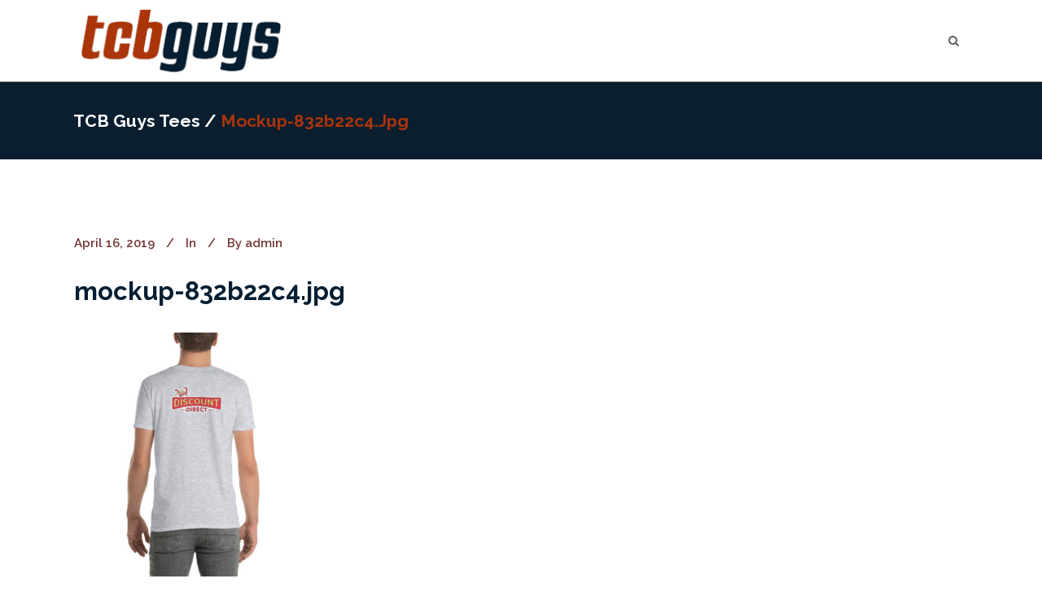

--- FILE ---
content_type: text/css
request_url: https://merch.tcbguys.net/wp-content/themes/stockholm/css/woocommerce.min.css?ver=6.9
body_size: 18910
content:
@charset "UTF-8";@font-face{font-family:star;src:url(../../../plugins/woocommerce/assets/fonts/star.eot);src:url(../../../plugins/woocommerce/assets/fonts/star.eot?#iefix) format("embedded-opentype"),url(../../../plugins/woocommerce/assets/fonts/star.woff) format("woff"),url(../../../plugins/woocommerce/assets/fonts/star.ttf) format("truetype"),url(../../../plugins/woocommerce/assets/fonts/star.svg#star) format("svg");font-weight:400;font-style:normal}.woocommerce .clear:after{clear:both;content:"";display:block}.woocommerce table{text-align:left}.woocommerce table tr td{background:0 0;color:#393939}.woocommerce table th{background:0 0;text-align:left}.woocommerce table td{text-align:left}ul.woocommerce-error{list-style:none;margin-bottom:10px}.myaccount_user,.woocommerce .woocommerce-error,.woocommerce .woocommerce-info,.woocommerce .woocommerce-message,.woocommerce div.message{position:relative;display:block;margin-bottom:25px;padding:28px 40px;background-color:#eaeaea;font-size:18px;line-height:38px;color:#393939}.woocommerce .myaccount_user a{color:#e6ae48}.woocommerce.widget .tagcloud a{font-weight:500}.woocommerce .woocommerce-error h3,.woocommerce .woocommerce-info h3,.woocommerce .woocommerce-message h3,.woocommerce div.message h3{font-size:18px}.woocommerce-checkout .woocommerce-error,.woocommerce-checkout .woocommerce-info,.woocommerce-checkout .woocommerce-message{font-size:16px}.woocommerce .woocommerce-Message a.button,.woocommerce .woocommerce-message a.button{float:right}.woocommerce .woocommerce-message a.button i{margin-left:10px}.woocommerce .woocommerce-message h3{display:inline-block;float:left;padding:5px 0 0}ul.woocommerce-error li:last-child{margin-bottom:0}.woocommerce del{color:#a6a6a6}.woocommerce del .amount,.woocommerce-page del .amount{font-size:14px;margin-right:5px}.woocommerce ul.woocommerce-error{list-style:none}.woocommerce p.form-row,.woocommerce-account .woocommerce form{margin-bottom:20px}.woocommerce p.form-row label{display:block;margin-bottom:3px}.woo-my-account-rememberme{margin:20px 0 0!important}#respond textarea:focus::-webkit-input-placeholder{color:#fff}#respond textarea:focus:-moz-placeholder{color:#fff}#respond textarea:focus::-moz-placeholder{color:#fff}.woocommerce input[type=email]:focus::-webkit-input-placeholder,.woocommerce input[type=password]:focus::-webkit-input-placeholder,.woocommerce input[type=text]:not(.qode_search_field):not(.qty):not(.wpcf7-text):focus::-webkit-input-placeholder,.woocommerce table.cart div.coupon .input-text:focus::-webkit-input-placeholder,.woocommerce textarea:focus::-webkit-input-placeholder,.woocommerce-page input[type=email]:focus::-webkit-input-placeholder,.woocommerce-page input[type=password]:focus::-webkit-input-placeholder,.woocommerce-page input[type=text]:not(.qode_search_field):not(.qty):not(.wpcf7-text):focus::-webkit-input-placeholder,.woocommerce-page table.cart div.coupon .input-text:focus::-webkit-input-placeholder,.woocommerce-page textarea:focus::-webkit-input-placeholder,.woocommerce-page.woocommerce-checkout div.coupon .input-text:focus::-webkit-input-placeholder,.woocommerce.woocommerce-checkout div.coupon .input-text:focus::-webkit-input-placeholder{color:#fff}.woocommerce input[type=email]:focus::-moz-placeholder,.woocommerce input[type=password]:focus::-moz-placeholder,.woocommerce input[type=text]:not(.qode_search_field):not(.qty):not(.wpcf7-text):focus::-moz-placeholder,.woocommerce textarea:focus::-moz-placeholder,.woocommerce-page input[type=email]:focus::-moz-placeholder,.woocommerce-page input[type=password]:focus::-moz-placeholder,.woocommerce-page input[type=text]:not(.qode_search_field):not(.qty):not(.wpcf7-text):focus::-moz-placeholder,.woocommerce-page textarea:focus::-moz-placeholder{color:#fff}.woocommerce input[type=email]:focus::-moz-placeholder,.woocommerce input[type=password]:focus::-moz-placeholder,.woocommerce input[type=text]:not(.qode_search_field):not(.qty):not(.wpcf7-text):focus::-moz-placeholder,.woocommerce textarea:focus::-moz-placeholder,.woocommerce-page input[type=email]:focus::-moz-placeholder,.woocommerce-page input[type=password]:focus::-moz-placeholder,.woocommerce-page input[type=text]:not(.qode_search_field):not(.qty):not(.wpcf7-text):focus::-moz-placeholder,.woocommerce-page textarea:focus::-moz-placeholder{color:#fff}.woocommerce-account .chosen-container{width:100%!important}.woocommerce .chosen-container-single .chosen-search{display:none}aside.sidebar .woocommerce.widget h5{margin-bottom:23px}.woocommerce .button,.woocommerce button.button,.woocommerce input[type=submit]:not(.qode_search_field),.woocommerce ul.products li.product .added_to_cart,.woocommerce-page .button,.woocommerce-page button.button,.woocommerce-page input[type=submit]:not(.qode_search_field){position:relative;display:inline-block;width:auto;height:38px;line-height:34px;margin:0;padding:0 22px;font-family:inherit;font-size:11px;border:2px solid #e6ae48;font-weight:800;text-align:left;color:#e6ae48;background-color:transparent;text-decoration:none;cursor:pointer;outline:0;font-style:normal;text-transform:uppercase;text-shadow:none;letter-spacing:1px;vertical-align:middle;border-radius:0;-webkit-transition:color .3s ease-in-out,background-color .3s ease-in-out,border-color .3s ease-in-out;transition:color .3s ease-in-out,background-color .3s ease-in-out,border-color .3s ease-in-out;-webkit-box-sizing:border-box!important;box-sizing:border-box!important}.woocommerce-message.call_to_action .qbutton{float:right}.woocommerce #submit:hover,.woocommerce .button:hover,.woocommerce button.button:hover,.woocommerce input[type=submit]:not(.qode_search_field):hover,.woocommerce ul.products li.product .added_to_cart:hover,.woocommerce ul.products li.product a.qbutton:hover,.woocommerce-page .button:hover,.woocommerce-page button.button:hover,.woocommerce-page input[type=submit]:not(.qode_search_field):hover,.woocommerce-page ul.products li.product a.qbutton:hover{background-color:#e6ae48;color:#fff;text-decoration:none}.woocommerce ul.products li.product .add-to-cart-button-outer{position:absolute;display:inline-block;top:0;left:0;width:100%;height:100%;vertical-align:middle}.woocommerce ul.products li.product .add-to-cart-button-inner{position:relative;display:table;width:100%;height:100%;vertical-align:middle}.woocommerce ul.products li.product .add-to-cart-button-inner2{position:relative;display:table-cell;width:100%;height:100%;vertical-align:middle;text-align:center}.woocommerce ul.products li.product .add-to-cart-button,.woocommerce ul.products li.product .added_to_cart,.woocommerce ul.products li.product a.qbutton.out-of-stock-button{position:relative;opacity:0;padding:0 17px;visibility:hidden;z-index:200}.woocommerce ul.products li.product .top-product-section{position:relative}.woocommerce ul.products li.product .product_list_thumb_link,.woocommerce-page ul.products li.product .product_list_thumb_link{position:relative;display:inline-block;vertical-align:middle;width:100%;height:100%;z-index:10}.woocommerce ul.products li.product .image-wrapper{position:relative;display:block;overflow:hidden}.woocommerce ul.products li.product .image-wrapper img{-webkit-transition:opacity .3s ease-out;-moz-transition:opacity .3s ease-out;-o-transition:opacity .3s ease-out;-ms-transform:opacity .3s ease-out;transition:opacity .3s ease-out;-webkit-transform:translateZ(0);-ms-transform:translateZ(0);transform:translateZ(0);width:100%;vertical-align:middle}.woocommerce ul.products li.product:hover .image-wrapper img{opacity:.2}.woocommerce ul.products li.product:hover .add-to-cart-button,.woocommerce ul.products li.product:hover .added_to_cart,.woocommerce ul.products li.product:hover a.qbutton.out-of-stock-button{opacity:1;visibility:visible}div.pp_woocommerce .pp_content_container{border:1px solid #ddd;-webkit-box-shadow:none!important;-ms-box-shadow:none!important;-o-box-shadow:none!important;box-shadow:none!important}.woocommerce .select2-container,.woocommerce-page .select2-container{width:100%}.woocommerce .select2-dropdown-open,.woocommerce-page .select2-dropdown-open{background:0 0}.woocommerce .select2-results .select2-result-label,.woocommerce-page .select2-results .select2-result-label{padding-left:12px}.woocommerce .select2-container .select2-choice .select2-arrow,.woocommerce-page .select2-container .select2-choice .select2-arrow{width:36px;height:36px;background-image:none!important;background:0 0!important;border-left:none}.woocommerce .select2-container .select2-choice .select2-arrow b,.woocommerce-page .select2-container .select2-choice .select2-arrow b{position:relative}.woocommerce .select2-container .select2-choice .select2-arrow .select2-arrow:after,.woocommerce-page .select2-container .select2-choice .select2-arrow:after{color:#e6ae48;content:"";font-family:FontAwesome,serif;font-size:14px;height:100%;line-height:36px;position:absolute;text-align:center;top:0;width:100%}.woocommerce .select2-results li.select2-highlighted,.woocommerce-page .select2-results li.select2-highlighted{background:0 0;color:#e6ae48}.woocommerce .select2-drop .select2-search input[type=text],.woocommerce .select2-drop.select2-drop-above .select2-search input[type=text],.woocommerce-page .select2-drop input[type=text],.woocommerce-page .select2-drop.select2-drop-above .select2-search input[type=text]{padding:4px!important;background-color:#fff!important;border:0!important}.woocommerce-account .form-row .chosen-container-single .chosen-single div b,.woocommerce-checkout .form-row #billing_country_chzn.chzn-container-single .chzn-single div b,.woocommerce-checkout .form-row #shipping_country_chzn.chzn-container-single .chzn-single div b,.woocommerce-checkout .form-row .chosen-container-single .chosen-single div b{background:0 0!important;width:47px;height:47px;position:relative;text-align:center}.woocommerce-account .form-row .chosen-container-single .chosen-single div b:before,.woocommerce-checkout .form-row #billing_country_chzn.chzn-container-single .chzn-single div b:before,.woocommerce-checkout .form-row #shipping_country_chzn.chzn-container-single .chzn-single div b:before,.woocommerce-checkout .form-row .chosen-container-single .chosen-single div b:before{content:"\f107";font-family:fontawesome;color:#e6ae48;font-size:13px}.woocommerce-account .form-row .chosen-container-active .chosen-single-with-drop div,.woocommerce-account .form-row .chosen-container-single .chosen-single div,.woocommerce-checkout .form-row .chosen-container-active .chosen-single-with-drop div,.woocommerce-checkout .form-row .chosen-container-single .chosen-single div{width:47px;margin-right:0}.woocommerce-account .form-row .chosen-container .chosen-drop,.woocommerce-checkout .form-row .chosen-container .chosen-drop{border:none;-webkit-box-shadow:none;-ms-box-shadow:none;-o-box-shadow:none;box-shadow:none;background-color:#f8f8f8}.woocommerce-account .chosen-container .chosen-results li,.woocommerce-checkout .chosen-container .chosen-results li{padding:12px 0 10px 10px}.woocommerce-account .chosen-container .chosen-results li.active-result.highlighted,.woocommerce-checkout .chosen-container .chosen-results li.active-result.highlighted{background:0 0;color:#e6ae48}.woocommerce-account .form-row .chosen-container-single .chosen-search input,.woocommerce-checkout .form-row .chosen-container-single .chosen-search input{padding-left:7px!important;padding-top:7px;padding-bottom:7px;background:0 0!important;border:1px solid #eaeaea;border-radius:4px}.woocommerce ins,.woocommerce-page ins{text-decoration:none}.woocommerce div.pp_woocommerce .pp_arrow_next,.woocommerce div.pp_woocommerce .pp_arrow_previous,.woocommerce-page div.pp_woocommerce .pp_arrow_next,.woocommerce-page div.pp_woocommerce .pp_arrow_previous{margin-top:2px!important}.woocommerce .woocommerce-ordering,.woocommerce .woocommerce-result-count{width:50%;height:41px;margin:0 0 27px 0;display:inline-block}.woocommerce .woocommerce-result-count{float:right;text-align:right;line-height:41px;font-weight:700;color:#393939;text-transform:uppercase;letter-spacing:1px}.woocommerce .woocommerce-ordering .orderby{width:auto;min-width:200px}.woocommerce .chosen-container.chosen-container-single .chosen-single,.woocommerce .select2-container.orderby .select2-choice,.woocommerce .select2-dropdown-open.select2-drop-above.orderby .select2-choice,.woocommerce .select2-dropdown-open.select2-drop-above.orderby .select2-choices,.woocommerce div.cart-collaterals .select2-container .select2-choice,.woocommerce select#pa_color,.woocommerce-checkout .chosen-container.chosen-container-single .chosen-single,.woocommerce-page .chosen-container.chosen-container-single .chosen-single,.woocommerce-page .select2-container.orderby .select2-choice,.woocommerce-page .select2-dropdown-open.select2-drop-above.orderby .select2-choice,.woocommerce-page .select2-dropdown-open.select2-drop-above.orderby .select2-choices,.woocommerce-page div.cart-collaterals .select2-container .select2-choice{padding-left:16px;line-height:39px;height:41px;color:#8d8d8d;background-image:none;background-color:#fff}.woocommerce .chosen-container.chosen-container-single .chosen-single,.woocommerce select#pa_color,.woocommerce-checkout .chosen-container.chosen-container-single .chosen-single,.woocommerce-page .chosen-container.chosen-container-single .chosen-single{border:2px solid transparent;border-radius:0;background-clip:inherit;-webkit-box-shadow:none;box-shadow:none;-webkit-box-sizing:border-box;box-sizing:border-box}.woocommerce ul.products{list-style:none;margin:0 0 26px;padding:0}.woocommerce ul.products li.product,.woocommerce-page ul.products li.product{position:relative;float:left;-webkit-box-sizing:border-box;box-sizing:border-box}.woocommerce-page ul.products li.product,.woocommerce.columns-4 ul.products li.product{width:23.29545454545455%;margin:0 2.272727272727273% 25px 0}.woocommerce.columns-3 ul.products li.product{width:31.81818181818182%;margin:0 2.272727272727273% 25px 0}.woocommerce.columns-2 ul.products li.product{width:48.86363636363636%;margin:0 2.272727272727273% 25px 0}.woocommerce.columns-5 ul.products li.product{width:18.18181818181818%;margin:0 2.272727272727273% 25px 0}.woocommerce-page .woocommerce_with_sidebar ul.products li.product{width:30.99906629318394%;margin:0 3.50140056022409% 25px 0}.woocommerce ul.products li.product a.product-category,.woocommerce-page ul.products li.product a.product-category{display:block}.woocommerce ul.products li.product .product_info_box,.woocommerce-page ul.products li.product .product_info_box{background-color:#fff;padding:20px 22px 21px}.woocommerce ul.products li.product span.product-categories,.woocommerce-page ul.products li.product span.product-categories{display:block;line-height:normal}.woocommerce aside ul.product_list_widget li span.amount,.woocommerce ul.products li.product .price,.woocommerce ul.products li.product span.product-categories a,.woocommerce-page ul.products li.product .price,.woocommerce-page ul.products li.product span.product-categories a,aside ul.product_list_widget li span.amount{font-family:'Crete Round',sans-serif;font-size:14px;line-height:1em;font-style:italic;color:#a6a6a6;letter-spacing:1px}.woocommerce ul.products li.product span.product-title{line-height:1.538461538461538em;letter-spacing:1px;font-weight:700;text-transform:uppercase;color:#393939;-webkit-transition:color .3s ease-in-out;-moz-transition:color .3s ease-in-out;-o-transition:color .3s ease-in-out;-ms-transform:color .3s ease-in-out;transition:color .3s ease-in-out}.woocommerce ul.products li.product span.product-title:hover{color:#e6ae48}.woocommerce aside ul.product_list_widget li span.amount,.woocommerce ul.products li.product .price,.woocommerce-page ul.products li.product .price,aside ul.product_list_widget li span.amount{display:block;color:#e6ae48;margin:6px 0 0 0}.woocommerce ul.products li.product .add_to_cart_button.added{display:none}.woocommerce .product .onsale,.woocommerce .product .single-onsale{position:absolute;top:0;left:0;width:60px;height:60px;line-height:60px;text-align:center;text-transform:uppercase;letter-spacing:1px;font-weight:700;background-color:#393939;color:#fff;z-index:100}.woocommerce .product .onsale-inner{position:relative}.woocommerce .product .onsale.out-of-stock-button{width:60px;height:48px;padding-top:12px;line-height:1.3em;font-family:'Crete Round',sans-serif;font-size:14px;font-style:italic;background-color:#e6ae48;font-weight:400;letter-spacing:0;text-transform:capitalize}.woocommerce-pagination{position:relative;display:inline-block;vertical-align:middle;width:100%;margin:10px 0 50px}.woocommerce-pagination ul.page-numbers{display:block;list-style-type:none;margin:0;padding:0;text-align:center}.woocommerce-pagination ul.page-numbers li{display:inline-block;vertical-align:middle;text-align:center}.woocommerce-pagination ul.page-numbers li>a,.woocommerce-pagination ul.page-numbers li>span{position:relative;display:inline-block;width:33px;height:auto;line-height:33px;margin:0;color:#a6a6a6;background-color:transparent;font-size:30px;font-weight:400;vertical-align:middle;text-decoration:none;text-transform:uppercase;cursor:pointer;white-space:nowrap;outline:0;text-shadow:none;-webkit-transition:color .3s ease-in-out;transition:color .3s ease-in-out}.woocommerce-pagination ul.page-numbers li a:hover,.woocommerce-pagination ul.page-numbers li span.current{color:#393939}.woocommerce-pagination ul.page-numbers li a,.woocommerce-pagination ul.page-numbers li span.current{font-family:'Crete Round',sans-serif;font-size:22px;font-style:italic}.woocommerce-pagination ul.page-numbers li a i{display:block;line-height:inherit}.woocommerce-pagination ul.page-numbers li a.next{position:absolute;top:0;right:0}.woocommerce-pagination ul.page-numbers li a.prev{position:absolute;top:0;left:0}.woocommerce.columns-2 ul.products.standard li.product,.woocommerce.columns-3 ul.products.standard li.product,.woocommerce.columns-4 ul.products.standard li.product,.woocommerce.columns-5 ul.products.standard li.product{margin-bottom:50px}.woocommerce ul.products.standard li.product .qodef-product-standard-image-holder{position:relative;overflow:hidden;margin-bottom:21px}.woocommerce ul.products.standard li.product .qodef-product-standard-image-holder>a{display:block;width:100%;height:100%;z-index:1;line-height:0}.woocommerce ul.products.standard li.product .qodef-product-standard-image-holder>a span{display:block;-webkit-transition:.5s;transition:.5s;-webkit-transform:translateY(0);-ms-transform:translateY(0);transform:translateY(0)}.woocommerce ul.products.standard li.product .qodef-product-standard-image-holder>a span.qodef-hover-image{position:absolute;top:0;left:0;width:100%;height:100%;-webkit-transform:translateY(100%);-ms-transform:translateY(100%);transform:translateY(100%)}.woocommerce ul.products.standard li.product .qodef-product-standard-button-holder{line-height:0;display:inline-block;width:100%;position:absolute;bottom:0;left:0;background-size:cover;background-repeat:no-repeat;-webkit-transition:height .2s ease-out;transition:height .2s ease-out}.woocommerce ul.products.standard li.product .qodef-product-standard-button-holder .add-to-cart-button,.woocommerce ul.products.standard li.product .qodef-product-standard-button-holder .added_to_cart{width:100%;position:absolute;left:0;bottom:-56px;-webkit-transition:bottom .2s ease-out;transition:bottom .2s ease-out;text-align:center;height:56px;line-height:52px;border:2px solid #141414;color:#fff;background-color:#141414;font-size:14px;letter-spacing:1.4px;text-transform:uppercase;font-weight:400;visibility:visible;opacity:1}.woocommerce ul.products.standard li.product .onsale{width:100px;height:40px;left:auto;right:0;top:25px;line-height:40px;font-size:11px;font-weight:400;background-color:#141414}.woocommerce ul.products.standard li.product .onsale.out-of-stock-button{padding-top:0}.woocommerce ul.products.standard li.product .qodef-product-standard-info-top{text-align:center}.woocommerce ul.products.standard li.product .qodef-product-standard-info-top .qodef-product-standard-title a{font-size:14px;line-height:2em;font-style:normal;font-weight:400;letter-spacing:1.4px;color:#141414;text-transform:uppercase}.woocommerce ul.products.standard li.product .qodef-product-standard-info-top .qodef-product-standard-title h3{color:inherit;font-family:inherit;font-size:inherit;line-height:inherit;-webkit-transition:color .3s ease-in-out;transition:color .3s ease-in-out;font-style:inherit;font-weight:inherit;letter-spacing:inherit;text-transform:inherit}.woocommerce ul.products.standard li.product .qodef-product-standard-info-top .qodef-product-list-categories{margin-bottom:7px}.woocommerce ul.products.standard li.product .qodef-product-standard-info-top .price{font-size:14px;line-height:27px;letter-spacing:0;font-style:normal;color:#8e8e8e}.woocommerce ul.products.standard li.product .qodef-product-standard-info-top .price del{color:#c3c3c3}.woocommerce ul.products.standard li.product .qodef-product-standard-info-top .price del .amount{color:#c3c3c3;font-size:inherit}.woocommerce ul.products.standard li.product .qodef-product-standard-info-top .price ins .amount{color:#8e8e8e}.woocommerce ul.products.standard li.product:hover .qodef-product-standard-image-holder>a span{-webkit-transform:translate3d(0,-100%,0);transform:translate3d(0,-100%,0);-webkit-transition:-webkit-transform 1s cubic-bezier(.19,1,.22,1);transition:-webkit-transform 1s cubic-bezier(.19,1,.22,1);transition:transform 1s cubic-bezier(.19,1,.22,1);transition:transform 1s cubic-bezier(.19,1,.22,1),-webkit-transform 1s cubic-bezier(.19,1,.22,1)}.woocommerce ul.products.standard li.product:hover .qodef-product-standard-image-holder>a span.qodef-hover-image{-webkit-transform:translateY(0);-ms-transform:translateY(0);transform:translateY(0)}.woocommerce ul.products.standard li.product:hover .qodef-product-standard-button-holder .add-to-cart-button,.woocommerce ul.products.standard li.product:hover .qodef-product-standard-button-holder .added_to_cart{bottom:0}.woocommerce ul.products.simple li.product{overflow:hidden}.woocommerce ul.products.simple li.product .qodef-product-simple-holder{position:relative}.woocommerce ul.products.simple li.product .qodef-product-simple-overlay{position:absolute;display:inline-block;width:100%;height:100%;top:0;left:0;z-index:101}.woocommerce ul.products.simple li.product .qodef-product-simple-overlay:after{content:'';position:absolute;top:0;left:0;height:100%;width:100%;-webkit-transform:translateY(100%);-ms-transform:translateY(100%);transform:translateY(100%);background-color:rgba(255,255,255,.95);opacity:0;-webkit-transition:opacity .2s ease-out,-webkit-transform .5s ease-out;transition:opacity .2s ease-out,-webkit-transform .5s ease-out;transition:opacity .2s ease-out,transform .5s ease-out;transition:opacity .2s ease-out,transform .5s ease-out,-webkit-transform .5s ease-out}.woocommerce ul.products.simple li.product:hover .qodef-product-simple-overlay:after{-webkit-transform:translateY(0);-ms-transform:translateY(0);transform:translateY(0);opacity:1;-webkit-transition:opacity .4s ease-out,-webkit-transform .5s cubic-bezier(.17,.73,.04,1);transition:opacity .4s ease-out,-webkit-transform .5s cubic-bezier(.17,.73,.04,1);transition:opacity .4s ease-out,transform .5s cubic-bezier(.17,.73,.04,1);transition:opacity .4s ease-out,transform .5s cubic-bezier(.17,.73,.04,1),-webkit-transform .5s cubic-bezier(.17,.73,.04,1)}.woocommerce ul.products.simple li.product .qodef-product-simple-overlay-outer{display:table;table-layout:fixed;width:100%;height:100%;position:relative;top:90px;-webkit-transition:opacity .2s ease-out,top .2s ease-out;transition:opacity .2s ease-out,top .2s ease-out;opacity:0;z-index:100}.woocommerce ul.products.simple li.product .qodef-product-simple-overlay-inner{display:table-cell;width:100%;height:100%;vertical-align:middle;text-align:center;padding:0 20px}.woocommerce ul.products.simple li.product .qodef-product-simple-overlay-inner>a:first-child{content:'';position:absolute;top:0;left:0;height:100%;width:100%}.woocommerce ul.products.simple li.product:hover .qodef-product-simple-overlay-outer{opacity:1;top:0;-webkit-transition:opacity .3s cubic-bezier(.25,.46,.45,.94) .2s,top .3s cubic-bezier(.25,.46,.45,.94) .2s;transition:opacity .3s cubic-bezier(.25,.46,.45,.94) .2s,top .3s cubic-bezier(.25,.46,.45,.94) .2s}.woocommerce ul.products.simple li.product .qodef-product-standard-title a{font-size:22px;line-height:1.6em;letter-spacing:1.6px;color:#161616;text-transform:uppercase;font-weight:600}.woocommerce ul.products.simple li.product .qodef-product-standard-title{margin-bottom:50px}.woocommerce ul.products.simple li.product .qodef-product-standard-title h3{color:inherit;font-family:inherit;font-size:inherit;line-height:inherit;-webkit-transition:color .3s ease-in-out;transition:color .3s ease-in-out;font-style:inherit;font-weight:inherit;letter-spacing:inherit;text-transform:inherit}.woocommerce ul.products.simple li.product .price{font-family:Georgia,sans-serif;font-style:italic;font-size:20px;line-height:1.75px;color:#5c5c5c}.woocommerce div.product{position:relative;display:inline-block;vertical-align:middle;width:100%}.woocommerce .product .images{float:left;width:40.63636363636364%;margin-right:2.545454545454545%;margin-bottom:20px}.woocommerce .product .images a{display:block;-webkit-box-sizing:border-box;box-sizing:border-box}.woocommerce div.product .images img{display:block;max-width:100%}.woocommerce .product .images .woocommerce-product-gallery__wrapper{position:relative;display:inline-block;vertical-align:top;margin:0 -10px}.woocommerce .product .images .woocommerce-product-gallery__image{position:relative;display:inline-block;vertical-align:top;margin:0;padding:0 10px;-webkit-box-sizing:border-box;box-sizing:border-box}.woocommerce .product .images .woocommerce-product-gallery__image:first-child{width:100%}.woocommerce .product .images .woocommerce-product-gallery__image img{width:100%}.woocommerce .product .images.woocommerce-product-gallery--with-images .woocommerce-product-gallery__image:not(:first-child){float:left;padding-top:20px}.woocommerce .product .images.woocommerce-product-gallery--columns-2 .woocommerce-product-gallery__image:not(:first-child){width:50%}.woocommerce .product .images.woocommerce-product-gallery--columns-3 .woocommerce-product-gallery__image:not(:first-child){width:33.3333333333%}.woocommerce .product .images.woocommerce-product-gallery--columns-4 .woocommerce-product-gallery__image:not(:first-child){width:25%}.woocommerce.qode-single-product-large-gallery-type .product .images.woocommerce-product-gallery--with-images .woocommerce-product-gallery__image:not(:first-child){width:100%;float:none}.woocommerce.qode-single-product-two-columns-gallery-type .product .images.woocommerce-product-gallery--with-images .woocommerce-product-gallery__image:first-child,.woocommerce.qode-single-product-two-columns-gallery-type .product .images.woocommerce-product-gallery--with-images .woocommerce-product-gallery__image:not(:first-child){width:50%;float:left;padding-top:0;margin:0 0 20px}@media only screen and (min-width:769px){.woocommerce.single-product.qode-single-product-thumbs-left .product .summary{width:44%}.woocommerce.single-product.qode-single-product-thumbs-left .product .images{width:53%;margin-right:3%}.woocommerce.single-product.qode-single-product-thumbs-left .product .images .woocommerce-product-gallery__wrapper{width:100%;margin:0}.woocommerce.single-product.qode-single-product-thumbs-left .product .images .woocommerce-product-gallery__image:first-child{padding:0 0 0 155px}.woocommerce.single-product.qode-single-product-thumbs-left .product .images.woocommerce-product-gallery--with-images .woocommerce-product-gallery__image:not(:first-child){position:absolute;top:0;left:0;width:135px;height:175px;padding:0}.woocommerce.single-product.qode-single-product-thumbs-left .product .images.woocommerce-product-gallery--with-images .woocommerce-product-gallery__image:not(:first-child) a{height:100%}.woocommerce.single-product.qode-single-product-thumbs-left .product .images.woocommerce-product-gallery--with-images .woocommerce-product-gallery__image:not(:first-child) a img{height:100%}.woocommerce.single-product.qode-single-product-thumbs-left .product .images.woocommerce-product-gallery--with-images .woocommerce-product-gallery__image:nth-child(2n){top:0}.woocommerce.single-product.qode-single-product-thumbs-left .product .images.woocommerce-product-gallery--with-images .woocommerce-product-gallery__image:nth-child(3n){top:195px}.woocommerce.single-product.qode-single-product-thumbs-left .product .images.woocommerce-product-gallery--with-images .woocommerce-product-gallery__image:nth-child(4n){top:390px}.woocommerce.single-product.qode-single-product-thumbs-left .product .images.woocommerce-product-gallery--with-images .woocommerce-product-gallery__image:nth-child(5n){top:585px}.woocommerce.single-product.qode-single-product-thumbs-left .product .images.woocommerce-product-gallery--with-images .woocommerce-product-gallery__image:nth-child(6n){top:780px}.woocommerce.single-product.qode-single-product-thumbs-left .product .images.woocommerce-product-gallery--with-images .woocommerce-product-gallery__image:nth-child(7n){top:975px}.woocommerce.single-product.qode-single-product-thumbs-left .product .images.woocommerce-product-gallery--with-images .woocommerce-product-gallery__image:nth-child(8n){top:1170px}.woocommerce.single-product.qode-single-product-thumbs-left .product .images.woocommerce-product-gallery--with-images .woocommerce-product-gallery__image:nth-child(9n){top:1365px}}.woocommerce div.product .images .thumbnails{margin-top:14px;overflow:hidden}.woocommerce div.product .images .thumbnails a:not(.yith_magnifier_thumbnail){float:left;width:31.09619686800895%;margin-right:3.355704697986577%;margin-bottom:15px}.woocommerce div.product .images .thumbnails a:not(.yith_magnifier_thumbnail):nth-child(3n){margin-right:0}.woocommerce div.product .images .thumbnails a img{max-width:100%;display:block}.woocommerce .product h2.product_title{margin-bottom:2px;letter-spacing:1px;line-height:1em;-webkit-transition:color .3s ease-in-out;transition:color .3s ease-in-out}.woocommerce .product .woocommerce-product-rating{margin-bottom:6px}.woocommerce .product .woocommerce-product-rating .woocommerce-review-link{color:#8d8d8d}.woocommerce .product .woocommerce-product-rating .woocommerce-review-link:hover{color:#e6ae48}.woocommerce div.product .summary p.price span.amount{font-family:'Crete Round',sans-serif;font-size:28px;font-style:italic;color:#e6ae48}.woocommerce div.product .summary p.price del,.woocommerce div.product .summary p.price del span.amount{color:#a6a6a6}.woocommerce div.product div[itemprop=description]{margin:33px 0 0 0}.woocommerce div.product .cart{margin:20px 0 17px 0;display:inline-block}.woocommerce div.product .cart .group_table{margin-bottom:10px}.woocommerce div.product.product-type-grouped .cart table{margin-bottom:47px}.woocommerce div.product.product-type-grouped .cart table td:first-child{padding-left:0}.woocommerce.single-product button.single_add_to_cart_button{background-color:#e6ae48;color:#fff}.woocommerce.single-product button.single_add_to_cart_button:hover{color:#e6ae48;background-color:transparent}.woocommerce div.product .cart .quantity,.woocommerce-cart .quantity{position:relative;display:inline-block;vertical-align:middle;margin-right:19px;margin-top:5px;height:28px;line-height:28px;background-color:#a6a6a6}.woocommerce-cart .quantity{margin:0}.woocommerce div.product .cart .quantity>*,.woocommerce-cart .quantity>*{float:left}.woocommerce #content .quantity .minus,.woocommerce #content .quantity .plus,.woocommerce .quantity .minus,.woocommerce .quantity .plus,.woocommerce-page #content .quantity .minus,.woocommerce-page #content .quantity .plus,.woocommerce-page .quantity .minus,.woocommerce-page .quantity .plus{position:relative;display:inline-block;vertical-align:top;padding:0;width:28px;line-height:26px;margin:0;cursor:pointer;outline:0;border:1px solid #a6a6a6;background-color:transparent;border-radius:0;color:#fff;-webkit-transition:background-color .3s ease-in-out,border-color .3s ease-in-out;transition:background-color .3s ease-in-out,border-color .3s ease-in-out;-webkit-box-sizing:border-box;box-sizing:border-box}.woocommerce #content .quantity .minus:hover,.woocommerce #content .quantity .plus:hover,.woocommerce .quantity .minus:hover,.woocommerce .quantity .plus:hover,.woocommerce-page #content .quantity .minus:hover,.woocommerce-page #content .quantity .plus:hover,.woocommerce-page .quantity .minus:hover,.woocommerce-page .quantity .plus:hover{border-color:#e6ae48;background-color:#e6ae48}.woocommerce #content .quantity input.qty,.woocommerce .quantity input.qty,.woocommerce-page #content .quantity input.qty,.woocommerce-page .quantity input.qty{position:relative;height:28px;width:26px;display:inline;padding:0;border:none;border-top:1px solid #a6a6a6;border-bottom:1px solid #a6a6a6;background-color:#f5f5f5;text-align:center;font-family:'Crete Round',sans-serif;font-style:italic;color:#e6ae48;font-size:14px;line-height:26px;outline:0;resize:none;-webkit-box-sizing:border-box;box-sizing:border-box}.single_add_to_cart_button.qbutton.small{line-height:29px}.woocommerce div.product div.product_meta>.social_share_list_holder>span,.woocommerce div.product div.product_meta>span{display:block;position:relative;font-weight:700;text-transform:uppercase;letter-spacing:1px}.woocommerce div.product div.product_meta>.social_share_list_holder>span.social_share_title,.woocommerce div.product div.product_meta>span.social_share_title{display:inline-block;vertical-align:middle;margin-bottom:0}.woocommerce-page.single-product .social_share_list_holder,.woocommerce.single-product .social_share_list_holder{display:inline-block;vertical-align:middle;line-height:0}.woocommerce div.product div.product_meta>span{margin-bottom:1px}.woocommerce-page.single-product .social_share_list_holder ul,.woocommerce.single-product .social_share_list_holder ul{position:relative;top:-1px;vertical-align:middle;line-height:0}.woocommerce-page.single-product .social_share_list_holder ul li,.woocommerce.single-product .social_share_list_holder ul li{margin:0 0 0 8px;line-height:0}.woocommerce-page.single-product .social_share_list_holder ul li a,.woocommerce.single-product .social_share_list_holder ul li a{display:inline-block;vertical-align:middle;line-height:0}.woocommerce-page.single-product .social_share_list_holder ul li i,.woocommerce.single-product .social_share_list_holder ul li i{font-size:15px;line-height:15px;vertical-align:middle}.woocommerce div.product div.product_meta>span a,.woocommerce div.product div.product_meta>span span{margin-left:3px;font-family:'Crete Round',sans-serif;font-size:14px;color:#e6ae48;font-weight:400;text-transform:capitalize;letter-spacing:0}.woocommerce .summary{float:right;width:56.81824545454545%;margin-bottom:45px}.woocommerce .q_tabs.woocommerce-tabs{display:inline-block;margin:25px 0 0;clear:both;width:100%}.woocommerce .q_tabs.woocommerce-tabs ul{display:inline-block}.woocommerce .summary .q_tabs.woocommerce-tabs{clear:none}.woocommerce .summary p.stock.out-of-stock{display:inline-block;font-weight:700;color:#393939;padding-bottom:1px;border-bottom:2px solid;margin:30px 0}.woocommerce div.product .summary table.variations{margin-bottom:25px}.woocommerce div.product .summary table.variations td{padding:0 0 15px;position:relative}.woocommerce div.product .summary table.variations tr:last-child td{padding-bottom:0}.woocommerce div.product .summary table.variations td.label{color:inherit;padding-right:10px}.woocommerce div.product .summary table.variations td.value select{width:100%;overflow:hidden;border:0;font-size:13px;border:1px solid transparent;background-color:#ededed;outline:0;color:inherit;font-family:inherit;padding:9px 12px;height:37px;-webkit-box-sizing:border-box;box-sizing:border-box}.reset_variations{position:absolute;right:0;bottom:50%;-webkit-transform:translate(120%,50%);-ms-transform:translate(120%,50%);transform:translate(120%,50%)}.woocommerce div.product div.related,.woocommerce div.product div.upsells{clear:both}.woocommerce div.product div.related .related-products-title,.woocommerce div.product div.upsells .related-products-title{margin-bottom:25px}.woocommerce p.stars span,.woocommerce-page p.stars span{width:80px;height:16px;position:relative;float:left;background:url(img/star.png) repeat-x left 0}.woocommerce p.stars span a:focus,.woocommerce p.stars span a:hover,.woocommerce-page p.stars span a:focus,.woocommerce-page p.stars span a:hover{background:url(../images/star.png) repeat-x left -16px}.woocommerce p.stars span a.star-1,.woocommerce-page p.stars span a.star-1{width:16px;z-index:10}.woocommerce p.stars span a.star-2,.woocommerce-page p.stars span a.star-2{width:32px;z-index:9}.woocommerce p.stars span a.star-3,.woocommerce-page p.stars span a.star-3{width:48px;z-index:8}.woocommerce p.stars span a.star-4,.woocommerce-page p.stars span a.star-4{width:64px;z-index:7}.woocommerce p.stars span a.star-5,.woocommerce-page p.stars span a.star-5{width:80px;z-index:6}.woocommerce p.stars span a,.woocommerce-page p.stars span a{float:left;position:absolute;left:0;top:0;width:16px;height:0;padding-top:16px;overflow:hidden}.woocommerce p.stars span a:focus,.woocommerce p.stars span a:hover,.woocommerce-page p.stars span a:focus,.woocommerce-page p.stars span a:hover{background:url(img/star.png) repeat-x left -16px}.woocommerce p.stars span a.active,.woocommerce-page p.stars span a.active{background:url(img/star.png) repeat-x left -32px}.woocommerce p.stars{height:16px}.woocommerce ol.commentlist{list-style:none}.woocommerce div[itemprop=aggregateRating] .star-rating{display:none}.woocommerce .star-rating,.woocommerce-page .star-rating{float:right;overflow:hidden;position:relative;height:1em;line-height:1em;font-size:1.1em;width:5.4em;font-family:star;color:#e6ae48}.woocommerce .star-rating span,.woocommerce-page .star-rating span{overflow:hidden;float:left;top:0;left:0;position:absolute;padding-top:1.5em}.woocommerce .star-rating:before,.woocommerce-page .star-rating:before{content:"\73\73\73\73\73";color:#dfdbdf;float:left;top:0;left:0;position:absolute}.woocommerce .star-rating span:before,.woocommerce-page .star-rating span:before{content:"\53\53\53\53\53";top:0;position:absolute;left:0}.woocommerce li.product div.star-rating{display:none}.woocommerce ol.commentlist li.comment img.avatar{float:left;margin-right:10px}.woocommerce #comments{margin-bottom:13px}.woocommerce #respond #reply-title,.woocommerce #reviews h2{font-size:21px;margin-bottom:.7em}.woocommerce #reviews small{margin:0}.woocommerce #reviews .add_review{margin-top:15px}.woocommerce .woocommerce-message:after,.woocommerce .woocommerce-message:before,.woocommerce aside ul.product_list_widget li:after,.woocommerce aside ul.product_list_widget li:before,.woocommerce ol.commentlist li:after,.woocommerce ol.commentlist li:before,aside ul.product_list_widget li:after,aside ul.product_list_widget li:before{content:" ";display:table}.woocommerce .woocommerce-message:after,.woocommerce aside ul.product_list_widget li:after,.woocommerce ol.commentlist li:after,aside ul.product_list_widget li:after{clear:both}.woocommerce ol.commentlist li{padding:15px 0}.woocommerce #comments .noreviews{padding:0 15px}.woocommerce ol.commentlist li:first-child{padding-top:0}.woocommerce div.summary div.comment-text div[itemprop=description]{margin:0}.woocommerce #commentform input[type=email],.woocommerce #commentform input[type=text],.woocommerce #commentform textarea{display:block;padding-left:2.6%;padding-right:2.6%;width:100%;-webkit-box-sizing:border-box;box-sizing:border-box}.woocommerce .comment-form-comment label{margin-bottom:5px;display:inline-block}.woocommerce .comment-form-rating{margin-bottom:13px}.woocommerce .comment-form-rating label{margin-bottom:5px;display:inline-block}.woocommerce .comment-form-rating .stars{margin-bottom:10px}.qode-add-gallery-and-zoom-support{position:relative}.qode-add-gallery-and-zoom-support .flex-control-nav{padding:0;margin:0}.qode-add-gallery-and-zoom-support .flex-control-nav li{float:left;width:33.334%}.qode-add-gallery-and-zoom-support.woocommerce-product-gallery--columns-4 .flex-control-nav li{width:25%}.woocommerce .product .qode-add-gallery-and-zoom-support.images .woocommerce-product-gallery__image{padding:0}.woocommerce .product .qode-add-gallery-and-zoom-support.images.woocommerce-product-gallery--with-images .woocommerce-product-gallery__image:not(:first-child){padding:0}.woocommerce .product .qode-add-gallery-and-zoom-support.images .woocommerce-product-gallery__wrapper{margin:0}.qode-add-gallery-and-zoom-support .woocommerce-product-gallery__trigger{position:absolute;right:20px;top:17px;z-index:100;text-indent:-1000px}.qode-add-gallery-and-zoom-support .woocommerce-product-gallery__trigger img{display:none!important}.qode-add-gallery-and-zoom-support .woocommerce-product-gallery__trigger:after{content:"\55";font-family:ElegantIcons;text-indent:0;position:absolute;right:0;top:0}.woocommerce-account .woocommerce-MyAccount-content,.woocommerce-account .woocommerce-MyAccount-navigation{position:relative;display:inline-block;vertical-align:middle;float:left;-webkit-box-sizing:border-box;box-sizing:border-box}.woocommerce-account .woocommerce-MyAccount-navigation{width:30%;padding:0 30px 0 0;margin:0 0 40px}.woocommerce-account .woocommerce-MyAccount-navigation ul{padding:0;margin:0;list-style:none;border-top:1px solid #e0dede}.woocommerce-account .woocommerce-MyAccount-navigation ul li{margin:0;padding:10px 0;border-bottom:1px solid #e0dede}.woocommerce-account .woocommerce-MyAccount-navigation ul li.is-active a{color:#e6ae48}.woocommerce-account .woocommerce-MyAccount-navigation ul li a{font-size:14px;line-height:15px;font-weight:600;color:#6d6d6d}.woocommerce-account .woocommerce-MyAccount-navigation ul li a:hover{color:#e6ae48}.woocommerce-account .woocommerce-MyAccount-content{width:70%;padding:0 0 0 30px;margin:0 0 40px}.woocommerce .myaccount_user{font-size:16px;line-height:1.5em}.woocommerce .myaccount_address{margin:20px 0 20px 0}.woocommerce .addresses header{background:0 0;-webkit-transition:none;transition:none;height:auto;position:relative;text-align:left;border-bottom:none}.woocommerce .addresses address{font-style:normal;margin-top:20px}.woocommerce .addresses .col-1.address,.woocommerce .addresses .col-2.address{width:45%}.woocommerce .addresses .col-1,.woocommerce .addresses .col-2{width:23.61623616236162%;margin-right:1.845018450184502%}.woocommerce .addresses header.title{position:static}.woocommerce .addresses .col-1.address{margin-right:2.909090909090909%}.woocommerce .addresses .col-2.address{float:right}.woocommerce .addresses:after,.woocommerce .addresses:before{content:" ";display:table}.woocommerce .addresses:after{clear:both}.woocommerce .addresses{margin-bottom:70px}form#set-address-form input[type=text],form#set-address-form select{width:93%;padding-left:3.288201160541586%;padding-right:3.288201160541586%}form#set-address-form p.form-row-wide input[type=text]{width:97.54716981132076%;padding-left:1.226415094339623%;padding-right:1.226415094339623%}form#set-address-form h3{margin-bottom:20px}.woocommerce form#set-address-form .form-row-first,.woocommerce form#set-address-form .form-row-last,.woocommerce-page form#set-address-form .form-row-first,.woocommerce-page form#set-address-form .form-row-last{float:left;width:47%;overflow:visible}.woocommerce form#set-address-form .form-row-last,.woocommerce-page form#set-address-form .form-row-last{float:right}.woocommerce form#set-address-form{margin-bottom:30px}.woocommerce-account table.my_account_orders{margin:25px 0;width:100%!important}.woocommerce-account table.my_account_orders tbody tr td.order-actions{text-align:right}.woocommerce-account table.my_account_orders tbody tr td.order-actions a{height:29px;line-height:29px}.woocommerce form.lost_reset_password input[type=text]{width:185px}.woocommerce form.lost_reset_password p.form-row{margin-top:20px}.woocommerce form.lost_reset_password label{display:none}.woocommerce .change-pass-field{width:25%;margin-right:20px}.woocommerce .col-1,.woocommerce .col-2{float:left;width:49.07749077490775%}.woocommerce .col-1{margin-right:1.845018450184502%}.woocommerce #customer_login .col-1 h2,.woocommerce #customer_login .col-2 h2{margin-bottom:17px}.woocommerce #customer_login .span-3{width:47.40740740740741%;float:left;margin-right:3.703703703703704%}.woocommerce #customer_login .form-row-last{margin-right:0}.woo-lost_password2,.woocommerce #customer_login .lost_password{margin-left:23px}.woocommerce table.cart,.woocommerce-page table.cart{width:100%}.woocommerce-page table tr:nth-child(odd) td{background:0 0!important}.woocommerce table.cart thead tr,.woocommerce-account table.my_account_orders thead tr,.woocommerce-page table.cart thead tr{border:1px solid #e0dede}.woocommerce .checkout table.shop_table tr,.woocommerce-page .checkout table.shop_table tr{border-bottom:1px solid #e0dede}.woocommerce .checkout table.shop_table thead tr th,.woocommerce table.cart thead tr th,.woocommerce-account table.my_account_orders thead tr th,.woocommerce-page .checkout table.shop_table thead tr th,.woocommerce-page table.cart thead tr th,.woocommerce-page table.my_account_orders thead tr th{padding:13px 10px;font-size:17px;line-height:1.571428571428571em;font-weight:600}.woocommerce-account table.my_account_orders thead tr th,.woocommerce-cart table.cart thead th,.woocommerce-checkout .checkout table thead th,.woocommerce-page table.my_account_orders thead tr th{font-weight:500;font-family:inherit;font-size:14px;color:#393939}.woocommerce-account table.my_account_orders tbody tr,.woocommerce-cart table.cart tbody tr{border:1px solid #e0dede}.woocommerce-cart table.cart tbody tr td,.woocommerce-checkout .checkout table tbody tr td{vertical-align:middle}.woocommerce-cart table.cart tbody tr td a:not(.checkout-button),.woocommerce-checkout .checkout table tbody tr td a{color:#8d8d8d}.woocommerce table.cart tbody tr td img{display:block;width:66px}.woocommerce table.cart tbody tr span.amount,.woocommerce-page table.cart tbody span.amount{font-family:inherit;color:#8d8d8d}.woocommerce table.cart tbody tr:last-child,.woocommerce-page table.cart tbody tr:last-child{border:none}.woocommerce table.cart tbody td.product-remove,.woocommerce-page table.cart tbody td.product-remove{text-align:center;border-right:1px solid #e0dede}.woocommerce table.cart tbody td.product-remove a.remove,.woocommerce-page table.cart tbody td.product-remove a.remove{width:13px;height:13px;display:inline-block;background:url(img/wc_delete_icon.png) no-repeat center;text-indent:-9999px;vertical-align:middle}.woocommerce table.cart div.coupon,.woocommerce-page table.cart div.coupon{float:left}.woocommerce table.cart div.coupon label,.woocommerce-page table.cart div.coupon label{display:none}.woocommerce table.cart div.coupon .input-text,.woocommerce-page table.cart div.coupon .input-text,.woocommerce-page.woocommerce-checkout div.coupon .input-text,.woocommerce.woocommerce-checkout div.coupon .input-text{width:178px;margin-right:15px;padding:0 13px!important;height:37px;position:relative;border:2px solid transparent;-webkit-box-sizing:border-box;box-sizing:border-box}.woocommerce table.cart div.coupon .input-text,.woocommerce-page table.cart div.coupon .input-text{outline:0;font-family:inherit;color:inherit;font-weight:400}.woocommerce table.cart div.coupon .button,.woocommerce-page table.cart div.coupon .button{padding-left:22px!important;padding-right:22px!important}.woocommerce table.cart td.actions{text-align:right;padding:24px 0}.woocommerce table.cart td.actions button[type=submit]{position:relative;top:3px;margin-bottom:10px}.woocommerce table.cart td.actions>.checkout-button,.woocommerce-page table.cart td.actions>.checkout-button{top:3px;float:right;padding-left:.9225092250922509%!important;padding-right:.9225092250922509%!important;margin-left:1.845018450184502%}.woocommerce div.cart-collaterals,.woocommerce-page div.cart-collaterals{margin-top:20px}.woocommerce-page .cart-collaterals .cross-sells{clear:both}.woocommerce div.cart-collaterals div.cart_totals,.woocommerce-page .div.cart-collaterals div.cart_totals{float:right;width:26.3%;margin-bottom:31px}.woocommerce div.cart-collaterals div.cart_totals th,.woocommerce-page .div.cart-collaterals div.cart_totals th{padding-left:0}.woocommerce div.cart-collaterals div.cart_totals table strong,.woocommerce div.cart-collaterals div.cart_totals table th,.woocommerce-page .div.cart-collaterals div.cart_totals table strong,.woocommerce-page .div.cart-collaterals div.cart_totals table th{font-weight:300}.woocommerce div.cart-collaterals div.cart_totals table tr.order-total strong span.amount,.woocommerce-page div.cart-collaterals div.cart_totals table tr.order-total strong span.amount{color:#e6ae48;font-size:1.384615384615385em}.woocommerce div.cart-collaterals div.cart_totals table tr.order-total strong{font-weight:400;color:#e6ae48}.woocommerce div.cart-collaterals .shipping_calculator,.woocommerce-page .div.cart-collaterals .shipping_calculator{float:left;width:49.07749077490775%;margin-bottom:40px}.woocommerce input[type=email],.woocommerce input[type=password],.woocommerce input[type=text]:not(.qode_search_field):not(.qty):not(.wpcf7-text),.woocommerce textarea,.woocommerce-page input[type=email],.woocommerce-page input[type=password],.woocommerce-page input[type=tel],.woocommerce-page input[type=text]:not(.qode_search_field):not(.qty):not(.wpcf7-text),.woocommerce-page textarea{width:100%;padding:10px 17px;border:2px solid transparent;outline:0;resize:none;font-family:inherit;line-height:18px;background-color:#fff;color:#8d8d8d;-webkit-box-sizing:border-box;box-sizing:border-box;font-size:inherit}.footer_top .widget_product_search .woocommerce-product-search{background-color:transparent;border:1px solid #6a6a6a}.footer_top .widget_product_search input[type=text]{display:inline-block;float:left;width:70%;height:33px;margin:0;padding:2px 12px;background-color:transparent;border:0;outline:0;font-family:inherit;color:#8d8d8d;text-decoration:none;-webkit-box-sizing:border-box;box-sizing:border-box}.footer_top .widget_product_search input[type=submit]{display:inline-block;float:right;width:37px;height:37px;line-height:37px;margin:0;padding:0 4%;outline:0;border:0;background-color:transparent;text-decoration:none;text-align:center;color:#8d8d8d;font-family:FontAwesome,sans-serif;font-size:13px;font-weight:400;letter-spacing:0;cursor:pointer;white-space:nowrap}.woocommerce div.cart-collaterals .select2-dropdown-open.select2-drop-above .select2-choice,.woocommerce div.cart-collaterals .select2-dropdown-open.select2-drop-above .select2-choices,.woocommerce-page div.cart-collaterals .select2-dropdown-open.select2-drop-above .select2-choice,.woocommerce-page div.cart-collaterals .select2-dropdown-open.select2-drop-above .select2-choices{padding-left:3.142329020332717%;font-family:inherit;font-weight:300;background-color:#f8f8f8;border:none;height:47px;line-height:47px}.woocommerce div.cart-collaterals h2,.woocommerce-page .div.cart-collaterals h2{font-size:19px;margin-bottom:25px}.woocommerce div.cart-collaterals h2 a,.woocommerce-page .div.cart-collaterals h2 a{-webkit-transition:color .3s ease-in-out;transition:color .3s ease-in-out}.woocommerce div.cart-collaterals h2 a span{position:relative;top:-2px;font-size:.7692307692307692em;left:2px}.woocommerce .empty-cart-wrapper,.woocommerce-page .empty-cart-wrapper{text-align:center}.woocommerce .empty-cart-wrapper p,.woocommerce-page .empty-cart-wrapper p{margin-bottom:15px}.woocommerce form.checkout .col2-set:after,.woocommerce form.checkout .col2-set:before{content:" ";display:table}.woocommerce form.checkout .col2-set:after{clear:both}.woocommerce form.checkout h3,.woocommerce-page form.checkout h3{margin-bottom:20px}.woocommerce .checkout-opener-text{background-color:#e6ae48;color:#fff;margin-bottom:15px;padding:10px 20px}.woocommerce .checkout-opener-text a{color:#fff}.woocommerce form.checkout_coupon{margin-bottom:20px}.woocommerce form.checkout_coupon input.input-text{width:20.63636363636364%}.woocommerce form.checkout_coupon .form-row-last{margin-bottom:0}.woocommerce form.checkout .col2-set .form-row.notes{width:100%}.woocommerce form.checkout .col2-set .form-row.notes textarea{height:72px}.woocommerce #shiptobilling,.woocommerce-page #shiptobilling{margin-bottom:0;float:right;position:relative;top:25px}.woocommerce #shiptobilling label,.woocommerce-page #shiptobilling label{display:inline-block}.woocommerce form.check-login .form-row{width:23.70370370370371%;float:left;margin-right:1.845018450184502%}.woocommerce form.check-login .form-row input[type=password],.woocommerce form.check-login .form-row input[type=text]{width:85.5%}.woocommerce form.check-login div.login-entrance-text{margin-bottom:20px}.woocommerce form.check-login .lost_password{margin-left:15px;display:inline-block;font-weight:300}.woocommerce form.checkout .col2-set .form-row{width:48.14814814814815%;margin-right:3.703703703703704%;float:left}.woocommerce form.checkout .col2-set .form-row-wide{width:100%;margin-right:0;float:none}.woocommerce form.checkout .col2-set .form-row-last{margin-right:0}.woocommerce form.checkout .col2-set p.form-row label{display:none}.woocommerce form.checkout .col2-set p.form-row label.checkbox{display:inline-block}.woocommerce form.checkout p.register-row{margin-bottom:8px;margin-top:25px}.woocommerce form.checkout #order_review_heading{margin-top:23px}.woocommerce form.checkout .col2-set .create-account>p{margin-bottom:15px}.woocommerce form.checkout table.shop_table td,.woocommerce form.checkout table.shop_table th{padding-left:0;padding:10px}.woocommerce form.checkout table.shop_table tfoot tr.order-total td span.amount,.woocommerce form.checkout table.shop_table tfoot tr.order-total th{color:#e6ae48}.woocommerce form.checkout table.shop_table span.amount{color:#8d8d8d;font-family:inherit}.woocommerce form.checkout table.shop_table{width:100%}.woocommerce #payment{margin-top:50px;margin-bottom:70px}.woocommerce #payment ul.payment_methods{list-style:none;border-bottom:1px solid #e0dede;margin-bottom:25px}.woocommerce #payment ul.payment_methods li{padding:10px 20px;border:1px solid #e0dede;border-bottom:0}.woocommerce #payment ul.payment_methods li label{color:#000;margin-left:10px;position:relative;top:-2px}.woocommerce #payment ul.payment_methods li label img{margin:0 0 0 5px;position:relative;top:6px}.woocommerce #payment ul.payment_methods li .payment_box{padding:10px 0 0 35px}.woocommerce button#place_order{float:right}.woocommerce .order_details.clearfix li,.woocommerce-page .order_details.clearfix li{float:left;margin-right:45px}.woocommerce-page .order_details.clearfix li span{color:#393939;text-transform:uppercase;font-weight:800;letter-spacing:2px}.woocommerce .order_details.clearfix li p,.woocommerce-page .order_details.clearfix li p,.woocommerce-page .order_details.clearfix li p span{font-weight:400;color:#000;margin-top:7px;letter-spacing:0}.woocommerce ul.order_details,.woocommerce-page ul.order_details{list-style:none;margin-bottom:20px}.woocommerce .checkout-success-message,.woocommerce-page .checkout-success-message{margin-bottom:50px}.woocommerce-account h2,.woocommerce-account h3{margin:10px 0}.woocommerce-account h2,.woocommerce-checkout h2{margin-top:0;font-size:20px}.woocommerce-account h3,.woocommerce-checkout h3{margin-top:30px;margin-bottom:12px;font-size:15px}.woocommerce-checkout .order-details-wrapper h2,.woocommerce-checkout .order-details-wrapper h3{font-size:14px;margin-bottom:20px}.woocommerce-checkout .order-details-wrapper h2:nth-child(2){font-size:20px;margin-top:37px;margin-bottom:30px}.woocommerce-account header h3,.woocommerce-checkout header h3{margin-bottom:10px}.woocommerce-checkout table.shop_table{width:42.07749077490775%;margin-bottom:15px}.woocommerce-account table.shop_table{margin-bottom:25px;width:43.077491%}.woocommerce-account table.my_account_orders tfoot th,.woocommerce-account table.my_account_orders thead th,.woocommerce-account table.shop_table tfoot th,.woocommerce-account table.shop_table thead th,.woocommerce-checkout table.shop_table tfoot th,.woocommerce-checkout table.shop_table thead th{color:#000;font-weight:400}.woocommerce-account table.shop_table td span.amount,.woocommerce-checkout table.shop_table td span.amount{color:#8d8d8d}.woocommerce-checkout .addresses .col-1,.woocommerce-checkout .addresses .col-2{width:23.61623616236162%;margin-right:1.845018450184502%}.woocommerce-account .addresses .col-2,.woocommerce-checkout .addresses .col-2{float:left;margin-right:0}.woocommerce-account div.woocommerce header,.woocommerce-checkout .order-details-wrapper header{position:static;background:0 0;border:0;height:auto}.woocommerce-account .customer_details,.woocommerce-checkout .customer_details{margin-bottom:18px}.woocommerce-checkout .shop_table.order_details th{padding-left:0}.woocommerce-checkout .shop_table.order_details tr td{padding-left:0}.woocommerce-checkout .shop_table.order_details tfoot tr:last-child td span.amount,.woocommerce-checkout .shop_table.order_details tr td a{color:#000}.woocommerce-checkout .shop_table.order_details tr td span.amount{font-family:inherit}.woocommerce-checkout .shop_table.order_details tr td .product-quantity{font-weight:400;color:#000}.woocommerce-checkout .addresses header{padding-bottom:0;margin-bottom:0}.woocommerce aside.sidebar .widget.widget_product_categories{margin:0 0 18px}.woocommerce aside.sidebar .widget.widget_layered_nav,.woocommerce aside.sidebar .widget.widget_product_search,.woocommerce aside.sidebar .widget.widget_product_tag_cloud{margin:0 0 20px}.woocommerce aside.sidebar .widget h4{padding:0 18px;line-height:49px;margin-bottom:28px;letter-spacing:1px}.woocommerce aside.sidebar .widget.widget_product_categories h4{margin-bottom:18px}.woocommerce aside.sidebar .widget.widget_products h4,.woocommerce aside.sidebar .widget.widget_recent_reviews h4,.woocommerce aside.sidebar .widget.widget_recently_viewed_products h4,.woocommerce aside.sidebar .widget.widget_shopping_cart h4,.woocommerce aside.sidebar .widget.widget_top_rated_products h4{margin-bottom:0}.woocommerce aside.sidebar .widget.widget_product_search h4{margin-bottom:26px}.woocommerce aside.sidebar ul.product_list_widget li,aside ul.product_list_widget li{padding:10px;border-bottom:1px solid #d0d0d0;margin:0}.woocommerce aside.sidebar ul.product_list_widget li:last-child,aside ul.product_list_widget li:last-child{border-bottom:0;padding-bottom:0}.woocommerce aside ul.product_list_widget li a,aside ul.product_list_widget li a{display:block;text-transform:uppercase;font-weight:700;color:#8b8b8b;font-style:normal;letter-spacing:1px;font-size:13px;-webkit-transition:color .3s ease-in-out;transition:color .3s ease-in-out}.woocommerce aside ul.product_list_widget li>a:hover,aside ul.product-categories li>a:hover{color:#e6ae48}.woocommerce aside ul.product_list_widget li del span.amount,aside ul.product_list_widget li del span.amount{color:#a6a6a6;text-decoration:line-through}.woocommerce aside ul.product_list_widget li img,aside ul.product_list_widget li img{float:left;margin-right:11px;max-width:55px}.woocommerce aside ul.product_list_widget li span.amount,aside ul.product_list_widget li span.amount{color:#e6ae48;display:inline-block}.woocommerce .widget_shopping_cart_content li{height:auto!important}.woocommerce .widget_shopping_cart_content .total strong{font-weight:400;color:#a6a6a6}.woocommerce .widget_shopping_cart_content p.buttons{margin-top:15px}.woocommerce .widget_shopping_cart_content p.buttons a.button{width:47%;padding-left:0;padding-right:0;text-align:center}.woocommerce .widget_shopping_cart_content p.buttons a.button{color:#e6ae48}.woocommerce .widget_shopping_cart_content p.buttons a.button:hover{color:#fff}.woocommerce .widget_shopping_cart_content a.checkout{float:right}.widget .woocommerce-product-search{display:inline-block;vertical-align:middle;width:100%;overflow:hidden;background-color:#ededed}.widget #searchform .screen-reader-text,.widget .woocommerce-product-search .screen-reader-text{display:none}.footer_top .widget.widget_search form input[type=text],.footer_top .woocommerce.widget .woocommerce-product-search .search-field,.woocommerce .widget #searchform input[type=text],aside.sidebar .widget_product_search .woocommerce-product-search .search-field{display:inline-block;text-decoration:none;border:0;outline:0;color:#8d8d8d;background-color:transparent;font-family:inherit;margin:0;padding:0 12px;width:74%;height:37px;float:left;-webkit-box-sizing:border-box;box-sizing:border-box}.woocommerce .widget #searchsubmit,aside.sidebar .widget_product_search .woocommerce-product-search input#searchsubmit{width:37px;height:37px;line-height:37px;display:inline-block;margin:0;padding:0 4%;outline:0;border:none;text-decoration:none;background-color:transparent;color:#8d8d8d;font-family:FontAwesome,sans-serif;font-weight:400;text-align:center;cursor:pointer;white-space:nowrap;float:right;-webkit-transition:all .2s ease-in-out;-moz-transition:all .2s ease-in-out;-o-transition:all .2s ease-in-out;-ms-transition:all .2s ease-in-out}.woocommerce aside .widget .star-rating,.woocommerce-page aside .widget .star-rating,aside .widget .star-rating{float:none;font-size:.8em}.woocommerce .widget_price_filter .price_slider_wrapper .ui-widget-content,.woocommerce-page .widget_price_filter .price_slider_wrapper .ui-widget-content{background-color:#a6a6a6}.woocommerce .widget_price_filter .ui-slider-horizontal,.woocommerce-page .widget_price_filter .ui-slider-horizontal{height:12px}.woocommerce .widget_price_filter .ui-slider,.woocommerce-page .widget_price_filter .ui-slider{position:relative;text-align:left}.woocommerce .widget_price_filter .price_slider,.woocommerce-page .widget_price_filter .price_slider{margin-bottom:30px}.woocommerce .widget_price_filter .ui-slider .ui-slider-handle,.woocommerce-page .widget_price_filter .ui-slider .ui-slider-handle{position:absolute;z-index:2;width:14px;height:14px;cursor:pointer;outline:0;top:-1px;background-color:#393939}.woocommerce .widget_price_filter .ui-slider .ui-slider-handle:last-child,.woocommerce-page .widget_price_filter .ui-slider .ui-slider-handle:last-child{margin-left:-1em}.woocommerce .widget_price_filter .ui-slider-horizontal .ui-slider-range,.woocommerce-page .widget_price_filter .ui-slider-horizontal .ui-slider-range{position:absolute;z-index:1;font-size:.7em;display:block;border:0;background-color:#e6ae48;top:0;height:100%}.woocommerce .widget_price_filter .button,.woocommerce-page .widget_price_filter .button{float:right;padding:0 19px}.woocommerce .price_slider_amount{margin-top:28px}.woocommerce .widget_price_filter .price_label,.woocommerce-page .widget_price_filter .price_label{float:left;font-weight:700;line-height:38px;color:#393939;letter-spacing:1px;text-transform:uppercase}.woocommerce aside .widget ul.product-categories,.woocommerce-page aside .widget ul.product-categories,aside .widget ul.product-categories,aside .widget.widget_layered_nav ul{list-style:none;padding:0 0 0 10px}.woocommerce aside .widget ul.product-categories a:hover,.woocommerce-page aside .widget ul.product-categories a:hover,aside .widget ul.product-categories a:hover{color:#e6ae48}.woocommerce aside .select2-container .select2-choice,.woocommerce aside .select2-dropdown-open.select2-drop-above .select2-choice,.woocommerce aside .select2-dropdown-open.select2-drop-above .select2-choices,.woocommerce-page aside .select2-container .select2-choice,.woocommerce-page aside .select2-dropdown-open.select2-drop-above .select2-choice,.woocommerce-page aside .select2-dropdown-open.select2-drop-above .select2-choices,aside .select2-container .select2-choice,aside .select2-dropdown-open.select2-drop-above .select2-choice,aside .select2-dropdown-open.select2-drop-above .select2-choices{padding-left:12px;background-image:none}.woocommerce aside ul.product-categories ul.children,.woocommerce-page aside ul.product-categories ul.children,aside ul.product-categories ul.children{padding-left:0}.woocommerce aside.sidebar .widget.widget_layered_nav small.count{-webkit-transition:color .3s ease-in-out;transition:color .3s ease-in-out}.woocommerce aside.sidebar .widget.widget_layered_nav li:hover a,.woocommerce aside.sidebar .widget.widget_layered_nav li:hover small.count{color:#393939}.woocommerce aside.sidebar .woocommerce.widget ul.product-categories li,.woocommerce-page aside.sidebar .woocommerce.widget ul.product-categories li,aside .widget.widget_layered_nav ul li{margin:0 0 5px}.woocommerce aside.sidebar .woocommerce.widget ul.product-categories a,.woocommerce-page aside.sidebar .woocommerce.widget ul.product-categories a{color:#8b8b8b;font-weight:700;letter-spacing:1px;font-style:normal;text-transform:uppercase;-webkit-transition:color .3s ease-in-out;-moz-transition:color .3s ease-in-out;-o-transition:color .3s ease-in-out;-ms-transform:color .3s ease-in-out;transition:color .3s ease-in-out}.woocommerce aside.sidebar .woocommerce.widget ul.product-categories ul.children li,.woocommerce-page aside.sidebar .woocommerce.widget ul.product-categories ul.children li,aside ul.product-categories ul.children li{margin:0}.woocommerce aside.sidebar .woocommerce.widget ul.product-categories ul.children li a,.woocommerce-page aside.sidebar .woocommerce.widget ul.product-categories ul.children li a,aside ul.product-categories ul.children li a{font-family:'Crete Round',sans-serif;font-size:14px;color:#a6a6a6;font-weight:400;text-transform:none;font-style:italic;letter-spacing:0;-webkit-transition:color .3s ease-in-out;-moz-transition:color .3s ease-in-out;-o-transition:color .3s ease-in-out;-ms-transform:color .3s ease-in-out;transition:color .3s ease-in-out}.woocommerce aside.sidebar .woocommerce.widget ul.product-categories a:hover,.woocommerce aside.sidebar .woocommerce.widget ul.product-categories ul.children li a:hover,.woocommerce-page aside.sidebar .woocommerce.widget ul.product-categories li a:hover,.woocommerce-page aside.sidebar .woocommerce.widget ul.product-categories ul.children li a:hover,aside ul.product-categories a:hover,aside ul.product-categories ul.children li a:hover{color:#e6ae48}.woocommerce aside.sidebar ul.cart_list li:last-child,.woocommerce-page aside ul.cart_list li:last-child,aside ul.card_list li:last-child{border-bottom:0}.woocommerce aside ul.cart_list,.woocommerce-page aside ul.cart_list,aside ul.cart_list{margin-bottom:10px}.woocommerce .widget_shopping_cart_content .total .amount,.woocommerce-page .widget_shopping_cart_content .total .amount{font-size:15px;font-weight:700;color:#e6ae48}.widget.widget_search form input[type=submit]{background:0 0}.widget_woocommerce-dropdown-cart{display:inline-block;height:100%;vertical-align:middle}.shopping_cart_outer{display:table;float:left;position:relative}.shopping_cart_inner{display:table-cell;height:100px;vertical-align:middle}header.sticky .shopping_cart_inner{height:60px}header:not(.sticky) .header_menu_bottom .shopping_cart_inner{height:60px}.header_top .shopping_cart_inner{height:auto!important}.shopping_cart_header{display:inline-block}.shopping_cart_header .header_cart{padding:0 9px 0 0;display:inline-block;border-radius:2px 2px 0 0;position:relative}.shopping_cart_header .header_cart i{margin:0;color:#5d5d5d;font-size:14px;line-height:28px;-webkit-transition:color .3s ease;transition:color .3s ease}.shopping_cart_header .header_cart svg{stroke:#5d5d5d;-webkit-transition:stroke .3s ease;transition:stroke .3s ease}.shopping_cart_header .header_cart .header_cart_number{position:absolute;top:-3px;right:-2px;height:13px;width:13px;line-height:10px;text-align:center;border-radius:50%;border:1px solid #5d5d5d;color:#5d5d5d;font-size:9px!important;line-height:11px;background-color:#fff;-webkit-transition:color .3s ease,border-color .3s ease;transition:color .3s ease,border-color .3s ease}@media only screen and (min-width:1000px){header.dark:not(.sticky):not(.scrolled) .shopping_cart_header .header_cart>i{color:#000}header.light:not(.sticky):not(.scrolled) .shopping_cart_header .header_cart>i{color:#fff}}.shopping_cart_header .header_cart:hover i{color:#e6ae48}.shopping_cart_header .header_cart:hover svg{stroke:#e6ae48}.shopping_cart_header .header_cart:hover .header_cart_number{color:#e6ae48;border-color:#e6ae48}.shopping_cart_header .header_cart span{position:absolute;width:34px;height:38px;top:0;left:0;text-align:center;line-height:45px;font-family:Raleway,sans-serif;font-weight:600;color:#5d5d5d}@media only screen and (min-width:1000px){header.light:not(.sticky) .shopping_cart_header .header_cart span{color:#fff}header.dark:not(.sticky) .shopping_cart_header .header_cart span{color:#000}}.shopping_cart_dropdown{background-color:#fff;display:block;left:auto;position:absolute;right:-1px;top:100%;z-index:1000;padding:15px;width:250px;font-size:12px;visibility:hidden;-webkit-transition:opacity .3s ease-in-out;-moz-transition:opacity .3s ease-in-out;-o-transition:opacity .3s ease-in-out;-ms-transition:opacity .3s ease-in-out}.shopping_cart_dropdown .cart_list span.quantity{background-color:transparent}.shopping_cart_dropdown .cart_list span.quantity span.woocommerce-Price-amount.amount{float:none}.header_bottom .shopping_cart_dropdown{right:-7px;margin-left:-142px}header.transparent:not(.sticky) .shopping_cart_dropdown{top:75%}.header_bottom .shopping_cart_header{padding:0 4px 0 7px}.shopping_cart_dropdown.drop_down_start{visibility:visible;overflow:visible;opacity:1}.header_top .left .shopping_cart_dropdown{left:0;right:auto}.shopping_cart_outer:hover .shopping_cart_dropdown{display:block;visibility:visible;text-align:left}.shopping_cart_dropdown ul li{display:inline-block;width:100%;float:none;padding:15px 0;border-bottom:1px solid #e8e8e8;line-height:16px;font-weight:600}.shopping_cart_dropdown ul li:first-child{padding:0 0 15px}.shopping_cart_dropdown .shopping_cart_dropdown_inner{margin-bottom:15px}.shopping_cart_dropdown ul li a{display:block;color:#393939;font-weight:700;letter-spacing:1px;text-transform:uppercase}.shopping_cart_dropdown ul li a.remove{text-align:right}.shopping_cart_dropdown ul li a:hover{color:#e6ae48}.shopping_cart_dropdown span.total{height:35px;line-height:35px;padding:0 0 0 8px;float:right;color:#393939;font-weight:800;position:relative;letter-spacing:1px;text-transform:uppercase}.shopping_cart_dropdown span.total span{color:#e6ae48;font-weight:600;padding:0 0 0 2px;letter-spacing:0}.shopping_cart_dropdown .qbutton{height:31px;line-height:31px;font-size:11px;padding:0 25px}.shopping_cart_dropdown .qbutton i{font-size:14px;padding:0 0 0 4px;margin:0}.shopping_cart_dropdown .cart_list a>img{max-width:51px;float:left;padding:0 17px 0 0;display:block!important}.shopping_cart_dropdown .cart_list span.quantity{display:block;color:#e6ae48;margin-top:5px;font-weight:600}.select2-container{margin:0;position:relative;display:inline-block;zoom:1;vertical-align:middle}.select2-container,.select2-drop,.select2-search,.select2-search input{-webkit-box-sizing:border-box;box-sizing:border-box}.select2-container .select2-choice{display:block;height:42px;padding:0 0 0 8px;overflow:hidden;position:relative;white-space:nowrap;line-height:38px;text-decoration:none;border:2px solid transparent;background-clip:padding-box;-webkit-touch-callout:none;-webkit-user-select:none;-moz-user-select:none;-ms-user-select:none;user-select:none;-webkit-box-sizing:border-box;box-sizing:border-box}.select2-container.select2-allowclear .select2-choice .select2-chosen{margin-right:42px}.select2-container .select2-choice>.select2-chosen{margin-right:36px;display:block;overflow:hidden;white-space:nowrap;text-overflow:ellipsis;font-weight:400}.select2-container .select2-choice abbr{display:none;width:12px;height:12px;position:absolute;right:24px;top:8px;font-size:1px;text-decoration:none;border:0;cursor:pointer;outline:0}.select2-container.select2-allowclear .select2-choice abbr{display:inline-block}.select2-container .select2-choice abbr:hover{background-position:right -11px;cursor:pointer}.select2-drop-mask{border:0;margin:0;padding:0;position:fixed;left:0;top:0;min-height:100%;min-width:100%;height:auto;width:auto;opacity:0;z-index:9998;background-color:#fff}.select2-drop{width:100%;position:absolute;z-index:9999;top:100%;background-color:#f6f6f6;color:#8d8d8d;border:none}.select2-drop-auto-width{width:auto}.select2-drop-auto-width .select2-search{padding-top:4px}.select2-container .select2-choice .select2-arrow{display:inline-block;width:18px;height:100%;position:absolute;right:0;top:0;background-clip:padding-box}.select2-container .select2-choice .select2-arrow b{display:block;width:100%;height:100%}.select2-container .select2-choice .select2-arrow b:after{border:0}.select2-search{display:inline-block;width:100%;min-height:26px;margin:0;padding:0;position:relative;z-index:10000;white-space:nowrap}.select2-search input{width:100%;height:auto!important;min-height:26px;padding:4px 20px 4px 5px;margin:0;outline:0;font-family:sans-serif;font-size:1em}.select2-search input.select2-active{background-color:#fff;background:url(img/select2-spinner.gif) no-repeat 100%;background:url(img/select2-spinner.gif) no-repeat 100%,-webkit-gradient(linear,left top,left bottom,color-stop(85%,#fff),color-stop(99%,#eee));background:url(img/select2-spinner.gif) no-repeat 100%,linear-gradient(top,#fff 85%,#eee 99%)}.select2-container-active .select2-choice,.select2-container-active .select2-choices{outline:0}.select2-dropdown-open .select2-choice{-webkit-box-shadow:none;box-shadow:none}.select2-results{max-height:200px;padding:0 0 0 4px;margin:0 0 4px;position:relative;overflow-x:hidden;overflow-y:auto;-webkit-tap-highlight-color:transparent}.select2-results ul.select2-result-sub{margin:0;padding-left:0}.select2-results ul.select2-result-sub>li .select2-result-label{padding-left:20px}.select2-results ul.select2-result-sub ul.select2-result-sub>li .select2-result-label{padding-left:40px}.select2-results ul.select2-result-sub ul.select2-result-sub ul.select2-result-sub>li .select2-result-label{padding-left:60px}.select2-results ul.select2-result-sub ul.select2-result-sub ul.select2-result-sub ul.select2-result-sub>li .select2-result-label{padding-left:80px}.select2-results ul.select2-result-sub ul.select2-result-sub ul.select2-result-sub ul.select2-result-sub ul.select2-result-sub>li .select2-result-label{padding-left:100px}.select2-results ul.select2-result-sub ul.select2-result-sub ul.select2-result-sub ul.select2-result-sub ul.select2-result-sub ul.select2-result-sub>li .select2-result-label{padding-left:110px}.select2-results ul.select2-result-sub ul.select2-result-sub ul.select2-result-sub ul.select2-result-sub ul.select2-result-sub ul.select2-result-sub ul.select2-result-sub>li .select2-result-label{padding-left:120px}.select2-results li{list-style:none;display:list-item;background-image:none}.select2-results li.select2-result-with-children>.select2-result-label{font-weight:700}.select2-results .select2-result-label{padding:4px 7px 6px;margin:0;cursor:pointer;min-height:1em;-webkit-touch-callout:none;-webkit-user-select:none;-moz-user-select:none;-ms-user-select:none;user-select:none}.select2-results li em{background:#feffde;font-style:normal}.select2-results .select2-highlighted em{background:0 0}.select2-results .select2-highlighted ul{background-color:#fff;color:#000}.select2-results .select2-no-results,.select2-results .select2-searching,.select2-results .select2-selection-limit{background:#f4f4f4;display:list-item}.select2-results .select2-disabled.select2-highlighted{color:#666;background:#f4f4f4;display:list-item;cursor:default}.select2-results .select2-disabled{background:#f4f4f4;display:list-item;cursor:default}.select2-results .select2-selected{display:none}.select2-more-results.select2-active{background:#f4f4f4 url(img/select2-spinner.gif) no-repeat 100%}.select2-more-results{background:#f4f4f4;display:list-item}.select2-container.select2-container-disabled .select2-choice{background-color:#f4f4f4;background-image:none;border:1px solid #ddd;cursor:default}.select2-container.select2-container-disabled .select2-choice .select2-arrow{background-color:#f4f4f4;background-image:none;border-left:0}.select2-container.select2-container-disabled .select2-choice abbr{display:none}.select2-container-multi .select2-choices{height:auto!important;height:1%;margin:0;padding:0;position:relative;border:1px solid #aaa;cursor:text;overflow:hidden;background-color:#fff;background-image:-webkit-gradient(linear,left top,left bottom,color-stop(1%,#eee),color-stop(15%,#fff));background-image:linear-gradient(top,#eee 1%,#fff 15%)}.select2-locked{padding:3px 5px 3px 5px!important}.select2-container-multi .select2-choices{min-height:26px}.select2-container-multi.select2-container-active .select2-choices{outline:0}.select2-container-multi .select2-choices li{float:left;list-style:none}.select2-container-multi .select2-choices .select2-search-field{margin:0;padding:0;white-space:nowrap}.select2-container-multi .select2-choices .select2-search-field input{padding:5px;margin:1px 0;font-family:sans-serif;font-size:100%;color:#666;outline:0;border:0;background:0 0!important}.select2-container-multi .select2-choices .select2-search-field input.select2-active{background-color:#fff!important;background-image:url(img/select2-spinner.gif) no-repeat 100%!important}.select2-default{color:#999!important}.select2-container-multi .select2-choices .select2-search-choice{padding:3px 5px 3px 18px;margin:3px 0 3px 5px;position:relative;line-height:13px;color:#8d8d8d;cursor:default;background-clip:padding-box;-webkit-touch-callout:none;-webkit-user-select:none;-moz-user-select:none;-ms-user-select:none;user-select:none}.select2-container-multi .select2-choices .select2-search-choice .select2-chosen{cursor:default}.select2-container-multi .select2-choices .select2-search-choice-focus{background:#d4d4d4}.select2-search-choice-close{display:block;width:12px;height:13px;position:absolute;right:3px;top:4px;font-size:1px;outline:0}.select2-container-multi .select2-search-choice-close{left:3px}.select2-container-multi .select2-choices .select2-search-choice .select2-search-choice-close:hover{background-position:right -11px}.select2-container-multi .select2-choices .select2-search-choice-focus .select2-search-choice-close{background-position:right -11px}.select2-container-multi.select2-container-disabled .select2-choices{background-color:#f4f4f4;background-image:none;border:1px solid #ddd;cursor:default}.select2-container-multi.select2-container-disabled .select2-choices .select2-search-choice{padding:3px 5px 3px 5px;border:1px solid #ddd;background-image:none;background-color:#f4f4f4}.select2-container-multi.select2-container-disabled .select2-choices .select2-search-choice .select2-search-choice-close{display:none;background:0 0}.select2-result-selectable .select2-match,.select2-result-unselectable .select2-match{text-decoration:underline}.select2-offscreen,.select2-offscreen:focus{clip:rect(0 0 0 0)!important;width:1px!important;height:1px!important;border:0!important;margin:0!important;padding:0!important;overflow:hidden!important;position:absolute!important;outline:0!important;left:0!important;top:0!important}.select2-display-none{display:none}.select2-measure-scrollbar{position:absolute;top:-10000px;left:-10000px;width:100px;height:100px;overflow:scroll}@media only screen and (-webkit-min-device-pixel-ratio:1.5),only screen and (-webkit-min-device-pixel-ratio:144),only screen and (min-resolution:144dppx){.select2-container .select2-choice .select2-arrow b,.select2-container .select2-choice abbr,.select2-search input,.select2-search-choice-close{background-image:url(img/select2x2.png)!important;background-repeat:no-repeat!important;background-size:60px 40px!important}.select2-search input{background-position:100% -21px!important}}.select2-container--default{position:relative;display:inline-block;vertical-align:middle;margin:0;border:0;border-radius:0;text-align:initial;-webkit-box-sizing:border-box;box-sizing:border-box;z-index:9999}.select2-container--default[dir=rtl] .select2-selection--single .select2-selection__clear{float:left}.select2-container--default[dir=rtl] .select2-selection--single .select2-selection__rendered{padding:0 20px 0 30px}.select2-container--default[dir=rtl] .select2-selection--single .select2-selection__arrow{left:20px;right:auto}.select2-container--default[dir=rtl] .select2-selection--multiple .select2-search--inline,.select2-container--default[dir=rtl] .select2-selection--multiple .select2-selection__choice,.select2-container--default[dir=rtl] .select2-selection--multiple .select2-selection__placeholder{float:right}.select2-container--default[dir=rtl] .select2-selection--multiple .select2-selection__rendered{padding:0 20px 0 30px}.select2-container--default[dir=rtl] .select2-selection--multiple .select2-selection__choice{margin:7px auto 0 5px}.select2-container--default[dir=rtl] .select2-selection--multiple .select2-selection__choice__remove{margin:0 auto 0 3px}.select2-container--default.select2-container--disabled .select2-selection--single{background-color:#eee;cursor:default}.select2-container--default.select2-container--disabled .select2-selection--single .select2-selection__clear{display:none}.select2-container--default.select2-container--disabled .select2-selection--multiple{background-color:#eee;cursor:default}.select2-container--default.select2-container--disabled .select2-selection__choice__remove{display:none}.select2-container--default.select2-container--open .select2-selection--single{color:#e6ae48}.select2-container--default.select2-container--open .select2-dropdown{left:0;width:auto!important}.select2-container--default.select2-container--open .select2-dropdown.select2-dropdown--above{border-bottom-color:transparent}.select2-container--default.select2-container--open .select2-dropdown.select2-dropdown--below{border-top-color:transparent}.woocommerce div.cart-collaterals .woocommerce-shipping-calculator .select2-container--default,.woocommerce-page .div.cart-collaterals .woocommerce-shipping-calculator .select2-container--default{width:100%!important}.woocommerce div.cart-collaterals .woocommerce-shipping-calculator .select2-container--default .select2-selection--multiple,.woocommerce div.cart-collaterals .woocommerce-shipping-calculator .select2-container--default .select2-selection--single,.woocommerce-page .div.cart-collaterals .woocommerce-shipping-calculator .select2-container--default .select2-selection--multiple,.woocommerce-page .div.cart-collaterals .woocommerce-shipping-calculator .select2-container--default .select2-selection--single{border:0}.select2-container--default .select2-selection--single{display:block;height:44px;line-height:42px;padding:0;font-family:inherit;font-size:inherit;color:inherit;background-color:#fff;border:1px solid #e6e6e6;border-radius:0;-webkit-box-sizing:border-box;box-sizing:border-box;cursor:pointer;-moz-user-select:none;-ms-user-select:none;user-select:none;-webkit-user-select:none}.select2-container--default .select2-selection--single .select2-selection__rendered{display:block;padding:0 30px 0 20px;color:inherit;line-height:inherit;white-space:nowrap;text-overflow:ellipsis;overflow:hidden;-webkit-box-sizing:border-box;box-sizing:border-box}.select2-container--default .select2-selection--single .select2-selection__clear{position:relative;cursor:pointer;float:right;margin:0;font-weight:inherit}.select2-container--default .select2-selection--single .select2-selection__placeholder{color:inherit}.select2-container--default .select2-selection--single .select2-selection__arrow{position:absolute;width:auto;height:100%;top:0;right:20px;color:inherit;line-height:inherit;text-align:center}.select2-container--default .select2-selection--single .select2-selection__arrow b{display:none}.select2-container--default .select2-selection--single .select2-selection__arrow:before{font-family:FontAwesome;content:'\f107'}.select2-container--default .select2-selection--multiple{display:block;height:44px;line-height:42px;padding:0;font-family:inherit;font-size:inherit;color:inherit;background-color:#fff;border:1px solid #e6e6e6;border-radius:0;outline:0;-webkit-box-sizing:border-box;box-sizing:border-box;cursor:pointer;-moz-user-select:none;-ms-user-select:none;user-select:none;-webkit-user-select:none}.select2-container--default .select2-selection--multiple .select2-selection__rendered{display:block;list-style:none;padding:0 30px 0 20px;margin:0;color:inherit;line-height:inherit;white-space:nowrap;text-overflow:ellipsis;overflow:hidden;-webkit-box-sizing:border-box;box-sizing:border-box}.select2-container--default .select2-selection--multiple .select2-selection__rendered li{list-style:none}.select2-container--default .select2-selection--multiple .select2-selection__rendered .select2-selection__placeholder{float:left;margin:0;color:inherit}.select2-container--default .select2-selection--multiple .select2-selection__rendered .select2-selection__clear{position:relative;cursor:pointer;float:right;margin:0;font-weight:inherit}.select2-container--default .select2-selection--multiple .select2-selection__rendered .select2-selection__choice{float:left;margin:7px 5px 0 0;padding:0 10px;line-height:30px;color:#fff;background-color:#303030;border:0;border-radius:0;cursor:default}.select2-container--default .select2-selection--multiple .select2-selection__rendered .select2-selection__choice__remove{display:inline-block;margin:0 3px 0 0;color:inherit;font-weight:700;cursor:pointer;-webkit-transition:opacity .2s ease-out;transition:opacity .2s ease-out}.select2-container--default .select2-selection--multiple .select2-selection__rendered .select2-selection__choice__remove:hover{color:inherit;opacity:.8}.select2-container--default .select2-search--inline{float:left}.select2-container--default .select2-search--inline .select2-search__field{margin:0;padding:0;font-size:100%;background:0 0;border:none;outline:0;-webkit-box-shadow:none;box-shadow:none;-webkit-appearance:textfield;-webkit-box-sizing:border-box;box-sizing:border-box}.select2-container--default .select2-search--inline .select2-search__field::-webkit-search-cancel-button{-webkit-appearance:none}.select2-container--default .select2-dropdown{position:absolute;top:0;left:-100000px;width:100%;display:block;background-color:#fff;border:1px solid #e6e6e6;border-radius:0;z-index:1051;-webkit-box-sizing:border-box;box-sizing:border-box}.select2-container--default .select2-search--dropdown{display:block;padding:14px 15px 7px}.select2-container--default .select2-search--dropdown.select2-search--hide{display:none}.select2-container--default .select2-search--dropdown .select2-search__field{padding:4px 8px;width:100%;color:inherit;font-size:inherit;line-height:inherit;font-family:inherit;font-weight:inherit;border:1px solid #e6e6e6;outline:0;-webkit-box-sizing:border-box;box-sizing:border-box;-webkit-appearance:none}.select2-container--default .select2-search--dropdown .select2-search__field:focus{border-color:#303030}.select2-container--default .select2-search--dropdown .select2-search__field::-webkit-search-cancel-button{-webkit-appearance:none}.select2-container--default .select2-results{display:block;padding:0;margin:0;overflow:hidden}.select2-container--default .select2-results>.select2-results__options{max-height:200px;overflow-y:auto}.select2-container--default .select2-results__options{position:relative;padding:2px 15px;margin:5px 0;list-style:none}.select2-container--default .select2-results__option{padding:7px 0;-moz-user-select:none;-ms-user-select:none;user-select:none;-webkit-user-select:none;-webkit-transition:color .2s ease-out;transition:color .2s ease-out;line-height:1.5em}.select2-container--default .select2-results__option[aria-selected]{cursor:pointer}.select2-container--default .select2-results__option[role=group]{padding:0}.select2-container--default .select2-results__option[aria-disabled=true]{color:#303030}.select2-container--default .select2-results__option[aria-selected=true]{color:#e6ae48;background:0 0}.select2-container--default .select2-results__option .select2-results__option{padding-left:1em}.select2-container--default .select2-results__option .select2-results__option .select2-results__group{padding-left:0}.select2-container--default .select2-results__option .select2-results__option .select2-results__option{margin-left:-1em;padding-left:2em}.select2-container--default .select2-results__option .select2-results__option .select2-results__option .select2-results__option{margin-left:-2em;padding-left:3em}.select2-container--default .select2-results__option .select2-results__option .select2-results__option .select2-results__option .select2-results__option{margin-left:-3em;padding-left:4em}.select2-container--default .select2-results__option .select2-results__option .select2-results__option .select2-results__option .select2-results__option .select2-results__option{margin-left:-4em;padding-left:5em}.select2-container--default .select2-results__option .select2-results__option .select2-results__option .select2-results__option .select2-results__option .select2-results__option .select2-results__option{margin-left:-5em;padding-left:6em}.select2-container--default .select2-results__option--highlighted[aria-selected]{color:#e6ae48;background:0 0}.select2-container--default .select2-results__group{display:block;padding:7px 0;cursor:default}.select2-close-mask{border:0;margin:0;padding:0;display:block;position:fixed;left:0;top:0;min-height:100%;min-width:100%;height:auto;width:auto;opacity:0;z-index:99;background-color:#fff}.select2-hidden-accessible{border:0!important;clip:rect(0 0 0 0)!important;height:1px!important;margin:-1px!important;overflow:hidden!important;padding:0!important;position:absolute!important;width:1px!important}.yith_magnifier_gallery{position:relative!important;top:0}.yith_magnifier_gallery li a{margin:0!important}.qode-elegant-pl-main-holder{position:relative;display:inline-block;width:100%;vertical-align:middle;margin:0 0 22px}.woocommerce ul.products.elegant{list-style:none;margin:0 -10px;clear:both}.woocommerce ul.products.elegant>.product{position:relative;float:left;display:inline-block;vertical-align:middle;padding:0 10px;margin:0 0 20px;-webkit-box-sizing:border-box;box-sizing:border-box;border:0!important}.touchevents .woocommerce ul.products.elegant>.product{cursor:pointer}.woocommerce ul.products.elegant>.product:hover .qode-pl-inner .qode-pl-text{opacity:1}.woocommerce ul.products.elegant>.product:hover .price{opacity:0;-webkit-transform:translateX(60px);-ms-transform:translateX(60px);transform:translateX(60px)}.woocommerce ul.products.elegant>.product:hover .qode-pl-add-to-cart{opacity:1;-webkit-transform:translateX(-50%);-ms-transform:translateX(-50%);transform:translateX(-50%);-webkit-transition:all .4s .1s;transition:all .4s .1s}.woocommerce ul.products.elegant>.product:hover .qode-pl-add-to-cart{opacity:1;-webkit-transform:translateX(-50%);-ms-transform:translateX(-50%);transform:translateX(-50%);-webkit-transition:all .4s .1s;transition:all .4s .1s}.woocommerce ul.products.elegant>.product:hover .qode-pl-text-inner{opacity:1}.woocommerce ul.products.elegant>.product .qode-new-product,.woocommerce ul.products.elegant>.product .qode-onsale,.woocommerce ul.products.elegant>.product .qode-out-of-stock{position:absolute;display:block;top:15px;right:20px;width:auto;color:#000;font-size:13px;font-weight:600;line-height:24px;letter-spacing:1px;text-align:center;z-index:100;-webkit-transform:translateZ(0);transform:translateZ(0);-webkit-box-sizing:border-box;box-sizing:border-box}.woocommerce ul.products.elegant>.product .qode-new-product{right:auto;left:20px}.woocommerce ul.products.elegant>.product .qode-product-list-category{margin:0 0 4px}.woocommerce ul.products.elegant>.product .qode-product-list-category a{text-transform:uppercase;color:#888;font-size:11px;font-weight:500;letter-spacing:1px}.woocommerce ul.products.elegant>.product .qode-product-list-title{margin:0 0 8px;color:#000;letter-spacing:0;text-transform:none;white-space:normal}.woocommerce ul.products.elegant>.product .qode-pl-text-inner{-webkit-transition:all .3s ease-in-out;transition:all .3s ease-in-out;opacity:0}.woocommerce ul.products.elegant>.product span.price{color:#888;font-size:13px;opacity:1;-webkit-transition:all .3s ease;transition:all .3s ease;will-change:transform;line-height:23px;letter-spacing:0;font-style:normal}.woocommerce ul.products.elegant>.product span.price *{font-size:inherit;line-height:inherit}.woocommerce ul.products.elegant>.product span.price del{margin:0 5px 0 0}.woocommerce ul.products.elegant>.product span.price ins{text-decoration:none}.woocommerce ul.products.elegant>.product .qode-pl-add-to-cart{position:absolute;bottom:0;left:50%;-webkit-transform:translateX(-100%);-ms-transform:translateX(-100%);transform:translateX(-100%);opacity:0;-webkit-transition:all .4s ease;transition:all .4s ease}.woocommerce ul.products.elegant>.product .qode-pl-add-to-cart a,.woocommerce ul.products.elegant>.product .qode-pl-add-to-cart a.added_to_cart{color:#000;white-space:nowrap;font-size:11px;font-weight:600;text-transform:uppercase;letter-spacing:2px;border:0;line-height:1em;height:auto;background-color:transparent!important}.woocommerce ul.products.elegant>.product .qode-pl-add-to-cart a.added_to_cart.qode-add-to-cart:after,.woocommerce ul.products.elegant>.product .qode-pl-add-to-cart a.added_to_cart.qode-external:after,.woocommerce ul.products.elegant>.product .qode-pl-add-to-cart a.added_to_cart.qode-grouped:after,.woocommerce ul.products.elegant>.product .qode-pl-add-to-cart a.added_to_cart.qode-read-more-button:after,.woocommerce ul.products.elegant>.product .qode-pl-add-to-cart a.added_to_cart.qode-variable:after,.woocommerce ul.products.elegant>.product .qode-pl-add-to-cart a.qode-add-to-cart:after,.woocommerce ul.products.elegant>.product .qode-pl-add-to-cart a.qode-external:after,.woocommerce ul.products.elegant>.product .qode-pl-add-to-cart a.qode-grouped:after,.woocommerce ul.products.elegant>.product .qode-pl-add-to-cart a.qode-read-more-button:after,.woocommerce ul.products.elegant>.product .qode-pl-add-to-cart a.qode-variable:after{position:relative;display:inline-block;vertical-align:middle;font-family:ElegantIcons;font-size:13px;text-transform:none;line-height:1em;margin-left:5px;top:-2px}.woocommerce ul.products.elegant>.product .qode-pl-add-to-cart a.added_to_cart.qode-add-to-cart:after,.woocommerce ul.products.elegant>.product .qode-pl-add-to-cart a.qode-add-to-cart:after{content:"\e013"}.woocommerce ul.products.elegant>.product .qode-pl-add-to-cart a.added_to_cart.qode-read-more-button:after,.woocommerce ul.products.elegant>.product .qode-pl-add-to-cart a.qode-read-more-button:after{content:"\55"}.woocommerce ul.products.elegant>.product .qode-pl-add-to-cart a.added_to_cart.qode-variable:after,.woocommerce ul.products.elegant>.product .qode-pl-add-to-cart a.qode-variable:after{content:"\64";top:-1px}.woocommerce ul.products.elegant>.product .qode-pl-add-to-cart a.added_to_cart.qode-external:after,.woocommerce ul.products.elegant>.product .qode-pl-add-to-cart a.qode-external:after{content:"\e02b"}.woocommerce ul.products.elegant>.product .qode-pl-add-to-cart a.added_to_cart.qode-grouped:after,.woocommerce ul.products.elegant>.product .qode-pl-add-to-cart a.qode-grouped:after{content:"\55"}.woocommerce ul.products.elegant>.product .qode-pl-add-to-cart a.added_to_cart:hover,.woocommerce ul.products.elegant>.product .qode-pl-add-to-cart a:hover{background-color:transparent;color:#999}.woocommerce ul.products.elegant>.product .added_to_cart,.woocommerce ul.products.elegant>.product .button{margin:16px 0 0}.woocommerce ul.products.elegant>.product .added{display:none}.woocommerce ul.products.elegant>.product .qode-pl-inner{position:relative;display:inline-block;width:100%;vertical-align:middle;overflow:hidden}.woocommerce ul.products.elegant>.product .qode-pl-inner .qode-pl-image{position:relative;display:inline-block;width:100%;vertical-align:middle;overflow:hidden}.woocommerce ul.products.elegant>.product .qode-pl-inner .qode-pl-image img{display:block;width:100%}.woocommerce ul.products.elegant>.product .qode-pl-inner .qode-pl-text{position:absolute;bottom:4%;left:50%;-webkit-transform:translateX(-50%);-ms-transform:translateX(-50%);transform:translateX(-50%);display:inline-block;opacity:0;-webkit-box-sizing:border-box;box-sizing:border-box;-webkit-transition:opacity .2s ease-out,background-color .2s ease-out;transition:opacity .2s ease-out,background-color .2s ease-out;z-index:10;white-space:nowrap}.woocommerce ul.products.elegant>.product .qode-pl-inner .qode-pl-text-inner{font-size:0}.woocommerce ul.products.elegant>.product .qode-pl-inner .qode-pl-text-inner .qode-product-list-title{color:#fff}.woocommerce ul.products.elegant>.product .qode-pl-inner .qode-pl-text-inner .price{color:#fff}.woocommerce ul.products.elegant>.product .qode-pl-inner .qode-pl-text-inner .price del{color:#ccc}.woocommerce ul.products.elegant>.product .qode-pl-inner>a{position:absolute;display:block;width:100%;height:100%;top:0;left:0}.woocommerce ul.products.elegant>.product .qode-pl-text-wrapper{position:relative;display:inline-block;width:100%;vertical-align:middle;margin:22px 0 12px;text-align:center}.qode-elegant-product-list .qode-new-product,.qode-elegant-product-list .qode-onsale,.qode-elegant-product-list .qode-out-of-stock{position:absolute;display:block;top:15px;right:20px;width:auto;color:#000;font-size:13px;font-weight:600;line-height:24px;letter-spacing:1px;text-align:center;z-index:100;-webkit-transform:translateZ(0);transform:translateZ(0);-webkit-box-sizing:border-box;box-sizing:border-box}.qwfw-add-to-wishlist-wrapper{display:inline-block;vertical-align:middle;margin:0;padding:0}.qwfw-add-to-wishlist-wrapper .qwfw-shortcode:not(.button){height:37px;width:37px;text-align:center;-webkit-box-pack:center;-ms-flex-pack:center;justify-content:center;color:var(--qwfw-atw-color,#fff);background-color:var(--qwfw-atw-background-color,#000);-webkit-transition:color .2s ease,background-color .2s ease,border-color .2s ease;transition:color .2s ease,background-color .2s ease,border-color .2s ease}.qwfw-add-to-wishlist-wrapper .qwfw-shortcode:not(.button) .qwfw-m-icon.qwfw--predefined{width:auto}.qwfw-add-to-wishlist-wrapper .qwfw-shortcode:not(.button) .qwfw-m-icon.qwfw--predefined svg{display:none}.qwfw-add-to-wishlist-wrapper .qwfw-shortcode:not(.button) .qwfw-m-icon.qwfw--predefined:after{content:"\e089";position:relative;display:inline-block;vertical-align:top;font-family:ElegantIcons;font-size:var(--qwfw-atw-icon-size,13px);line-height:inherit;-webkit-font-smoothing:antialiased;-moz-osx-font-smoothing:grayscale}.qwfw-add-to-wishlist-wrapper .qwfw-shortcode:not(.button) .qwfw-spinner-icon{color:currentColor}.qwfw-add-to-wishlist-wrapper .qwfw-shortcode:not(.button):hover{color:#fff;background-color:var(--qwfw-atw-hover-background-color,var(--qwfw-atw-background-color,#000))}.qwfw-add-to-wishlist-wrapper .qwfw-shortcode:not(.button).qwfw--added{color:var(--qwfw-atw-active-color,#fff);background-color:var(--qwfw-atw-active-background-color,#000)}.qwfw-add-to-wishlist-wrapper .qwfw-shortcode:not(.button).qwfw--added .qwfw-m-icon.qwfw--predefined:after{content:"\4e"}.qwfw-add-to-wishlist-wrapper .qwfw-shortcode:not(.button).qwfw--added:hover{color:#fff;background-color:var(--qwfw-atw-hover-background-color,var(--qwfw-atw-background-color,#000))}.qwfw-add-to-wishlist-wrapper:not(.qwfw--single){margin:0 3px}.qwfw-add-to-wishlist-wrapper.qwfw--single .qwfw-shortcode.button .qwfw-m-icon.qwfw--predefined{width:auto}.qwfw-add-to-wishlist-wrapper.qwfw--single .qwfw-shortcode.button .qwfw-m-icon.qwfw--predefined svg{display:none}.qwfw-add-to-wishlist-wrapper.qwfw--single .qwfw-shortcode.button .qwfw-m-icon.qwfw--predefined:after{content:"\e089";position:relative;display:inline-block;vertical-align:top;font-family:ElegantIcons;font-size:var(--qwfw-atw-icon-size,12px);line-height:inherit;-webkit-font-smoothing:antialiased;-moz-osx-font-smoothing:grayscale}.qwfw-wishlist-table.qwfw-layout--table .shop_table{font-size:var(--qwfw-wt-items-font-size,100%);margin:50px 0 100px}.qwfw-wishlist-table.qwfw-layout--table .shop_table thead{display:none}.qwfw-wishlist-table.qwfw-layout--table .shop_table tbody tr{border:0;background-color:var(--qwfw-wt-content-bg-color,transparent);border-bottom:1px solid #000}.qwfw-wishlist-table.qwfw-layout--table .shop_table tbody tr td{padding:22px 0;vertical-align:middle;text-align:center}.qwfw-wishlist-table.qwfw-layout--table .shop_table tbody tr td.product-remove{border:0}.qwfw-wishlist-table.qwfw-layout--table .shop_table tbody tr td.product-remove a{color:#000}.qwfw-wishlist-table.qwfw-layout--table .shop_table tbody tr td.product-remove a .qwfw-e-remove-button-icon svg{width:10px;height:auto}.qwfw-wishlist-table.qwfw-layout--table .shop_table tbody tr td.product-thumbnail{padding-left:8px;padding-right:8px;width:92px}.qwfw-wishlist-table.qwfw-layout--table .shop_table tbody tr td.product-thumbnail a,.qwfw-wishlist-table.qwfw-layout--table .shop_table tbody tr td.product-thumbnail img{display:block}.qwfw-wishlist-table.qwfw-layout--table .shop_table tbody tr td.product-thumbnail img{max-width:66px}.qwfw-wishlist-table.qwfw-layout--table .shop_table tbody tr td.product-name{text-align:left;padding-left:20px}.qwfw-wishlist-table.qwfw-layout--table .shop_table tbody tr td.product-name a{font-size:14px;font-weight:600;letter-spacing:2px;text-transform:uppercase}.qwfw-wishlist-table.qwfw-layout--table .shop_table tbody tr td.product-price{font-size:14px}.qwfw-wishlist-table.qwfw-layout--table .shop_table tbody tr td.product-price ins{text-decoration:none}.qwfw-wishlist-table.qwfw-layout--table .shop_table tbody tr td.product-stock-status span{color:#000!important}.qwfw-wishlist-table.qwfw-layout--table .shop_table tbody tr td.product-add-to-cart a{display:inline-block!important;background-color:transparent;border:0;padding:0;margin:0;font-size:12px;font-weight:600;text-transform:uppercase;letter-spacing:2px;color:#000;cursor:pointer;line-height:50px;height:50px}.qwfw-wishlist-table.qwfw-layout--table .shop_table tbody tr td.product-add-to-cart a:hover{background:0 0;color:inherit}#yith-quick-view-modal .yith-quick-view-overlay,.yith-quick-view.yith-modal .yith-quick-view-overlay{background-color:rgba(0,0,0,.7)}#yith-quick-view-modal .yith-wcqv-wrapper,.yith-quick-view.yith-modal .yith-wcqv-wrapper{padding:0;width:1100px;max-width:1100px;height:auto!important}#yith-quick-view-modal .yith-wcqv-main,.yith-quick-view.yith-modal .yith-wcqv-main{position:relative;display:inline-block;width:100%;vertical-align:middle;padding:0;overflow:hidden!important;-webkit-box-shadow:none;box-shadow:none}#yith-quick-view-modal #yith-quick-view-content .product,.yith-quick-view.yith-modal #yith-quick-view-content .product{margin:0}#yith-quick-view-modal #yith-quick-view-content .images,#yith-quick-view-modal #yith-quick-view-content .summary,.yith-quick-view.yith-modal #yith-quick-view-content .images,.yith-quick-view.yith-modal #yith-quick-view-content .summary{position:relative;float:left;width:50%;-webkit-box-sizing:border-box;box-sizing:border-box;margin:0}#yith-quick-view-modal #yith-quick-view-content .images a,#yith-quick-view-modal #yith-quick-view-content .images img,.yith-quick-view.yith-modal #yith-quick-view-content .images a,.yith-quick-view.yith-modal #yith-quick-view-content .images img{display:block}#yith-quick-view-modal #yith-quick-view-content .summary,.yith-quick-view.yith-modal #yith-quick-view-content .summary{padding:46px 22px 50px 35px}#yith-quick-view-modal #yith-quick-view-content .summary .qode-yith-product-title,.yith-quick-view.yith-modal #yith-quick-view-content .summary .qode-yith-product-title{display:block;margin:0 0 14px}#yith-quick-view-modal #yith-quick-view-content .summary div[itemprop=offers],.yith-quick-view.yith-modal #yith-quick-view-content .summary div[itemprop=offers]{position:relative;display:block}#yith-quick-view-modal #yith-quick-view-content .summary .price,.yith-quick-view.yith-modal #yith-quick-view-content .summary .price{position:relative;display:block;margin:0 0 13px}#yith-quick-view-modal #yith-quick-view-content .summary .woocommerce-product-rating,.yith-quick-view.yith-modal #yith-quick-view-content .summary .woocommerce-product-rating{position:relative;display:inline-block;width:100%;vertical-align:middle;margin:0}#yith-quick-view-modal #yith-quick-view-content .summary .woocommerce-product-rating a.woocommerce-review-link,.yith-quick-view.yith-modal #yith-quick-view-content .summary .woocommerce-product-rating a.woocommerce-review-link{display:inline-block}#yith-quick-view-modal #yith-quick-view-content .summary .woocommerce-product-details__short-description,#yith-quick-view-modal #yith-quick-view-content .summary div[itemprop=description],.yith-quick-view.yith-modal #yith-quick-view-content .summary .woocommerce-product-details__short-description,.yith-quick-view.yith-modal #yith-quick-view-content .summary div[itemprop=description]{position:relative;display:inline-block;width:100%;vertical-align:middle;margin-bottom:20px}#yith-quick-view-modal #yith-quick-view-content .summary .woocommerce-product-details__short-description p,#yith-quick-view-modal #yith-quick-view-content .summary div[itemprop=description] p,.yith-quick-view.yith-modal #yith-quick-view-content .summary .woocommerce-product-details__short-description p,.yith-quick-view.yith-modal #yith-quick-view-content .summary div[itemprop=description] p{margin:0}#yith-quick-view-modal #yith-quick-view-content .summary .qode-single-product-share,.yith-quick-view.yith-modal #yith-quick-view-content .summary .qode-single-product-share{position:relative;display:inline-block;vertical-align:middle;margin-top:20px}#yith-quick-view-modal #yith-quick-view-close,.yith-quick-view.yith-modal #yith-quick-view-close{top:15px;right:15px;width:30px;height:30px;font-size:0;line-height:30px;font-weight:400;text-align:center;opacity:1;border:0;color:#000}#yith-quick-view-modal #yith-quick-view-close:before,.yith-quick-view.yith-modal #yith-quick-view-close:before{position:relative;display:inline-block;vertical-align:top;font-family:ElegantIcons;content:"\4d";font-size:30px;line-height:inherit;-webkit-font-smoothing:antialiased;-moz-osx-font-smoothing:grayscale}#yith-quick-view-modal #yith-quick-view-close:hover,.yith-quick-view.yith-modal #yith-quick-view-close:hover{opacity:.8}ul.products>.product>.yith-wcqv-button{display:none!important}.qode-elegant-pl-holder .qode-pli-inner .qode-pli-text-inner .qode-yith-wcqv-holder,.qode-plc-holder .qode-plc-item .qode-plc-text-inner .qode-yith-wcqv-holder,ul.products>.product .qode-pl-inner .qode-pl-text-inner .qode-yith-wcqv-holder{display:inline-block;vertical-align:middle;height:37px;margin:0 3px}.qode-elegant-pl-holder .qode-pli-inner .qode-pli-text-inner .qode-yith-wcqv-holder .yith-wcqv-button,.qode-plc-holder .qode-plc-item .qode-plc-text-inner .qode-yith-wcqv-holder .yith-wcqv-button,ul.products>.product .qode-pl-inner .qode-pl-text-inner .qode-yith-wcqv-holder .yith-wcqv-button{position:relative;display:inline-block;background-color:#000;color:#fff;padding:0 30px;font-size:11px;font-weight:700;height:37px;line-height:37px;text-transform:uppercase;letter-spacing:1px}.qode-elegant-pl-holder .qode-pli-inner .qode-pli-text-inner .qode-yith-wcqv-holder .yith-wcqv-button div,.qode-plc-holder .qode-plc-item .qode-plc-text-inner .qode-yith-wcqv-holder .yith-wcqv-button div,ul.products>.product .qode-pl-inner .qode-pl-text-inner .qode-yith-wcqv-holder .yith-wcqv-button div{background-size:15px 15px!important}#yith-wcwl-popup-message{position:absolute;margin:0!important;-webkit-transform-origin:0 0;-ms-transform-origin:0 0;transform-origin:0 0;-webkit-transform:translate(-50%,-50%);-ms-transform:translate(-50%,-50%);transform:translate(-50%,-50%);border:1px solid #ebebeb;border-radius:0;padding:0 21px;line-height:35px}#yith-wcwl-popup-message #yith-wcwl-message{font-size:14px;font-weight:600;letter-spacing:.1em}#yith-wcwl-popup-message #yith-wcwl-message:before{position:relative;font-family:ElegantIcons;content:"\4e";top:2px;right:7px}#yith-wcwl-popup-message.qode-wishlist-vanish-out{-webkit-animation:qodeWishlistvanishOut 1s both;animation:qodeWishlistvanishOut 1s both}@-webkit-keyframes qodeWishlistvanishOut{0%{opacity:1;-webkit-transform:scale(1,1) translate(-50%,-50%);transform:scale(1,1) translate(-50%,-50%);-webkit-filter:blur(0);filter:blur(0)}100%{opacity:0;-webkit-transform:scale(2,2) translate(-50%,-50%);transform:scale(2,2) translate(-50%,-50%);-webkit-filter:blur(10px);filter:blur(10px)}}@keyframes qodeWishlistvanishOut{0%{opacity:1;-webkit-transform:scale(1,1) translate(-50%,-50%);transform:scale(1,1) translate(-50%,-50%);-webkit-filter:blur(0);filter:blur(0)}100%{opacity:0;-webkit-transform:scale(2,2) translate(-50%,-50%);transform:scale(2,2) translate(-50%,-50%);-webkit-filter:blur(10px);filter:blur(10px)}}.qode-yith-wcqv-holder{-webkit-backface-visibility:hidden;backface-visibility:hidden}.yith-wcwl-add-to-wishlist{position:relative;display:inline-block;vertical-align:middle;margin:0 3px;background-color:#000;width:37px;height:37px;line-height:35px;text-align:center}.yith-wcwl-add-button a,.yith-wcwl-wishlistaddedbrowse a,.yith-wcwl-wishlistexistsbrowse a{position:relative;display:inline-block;vertical-align:top;font-size:0;line-height:inherit;color:#fff}.yith-wcwl-add-button a .yith-wcwl-icon,.yith-wcwl-wishlistaddedbrowse a .yith-wcwl-icon,.yith-wcwl-wishlistexistsbrowse a .yith-wcwl-icon{display:none}.yith-wcwl-add-button a:after,.yith-wcwl-wishlistaddedbrowse a:after,.yith-wcwl-wishlistexistsbrowse a:after{content:"\e089";position:relative;display:inline-block;vertical-align:top;font-family:ElegantIcons;font-size:13px;line-height:inherit;-webkit-font-smoothing:antialiased;-moz-osx-font-smoothing:grayscale;-webkit-transition:opacity .2s ease,color .2s ease;transition:opacity .2s ease,color .2s ease}.yith-wcwl-add-button a:not(.qode-adding-to-wishlist):hover:after,.yith-wcwl-wishlistaddedbrowse a:not(.qode-adding-to-wishlist):hover:after,.yith-wcwl-wishlistexistsbrowse a:not(.qode-adding-to-wishlist):hover:after{opacity:.8}@-webkit-keyframes qodeWishlistLoading{0%,100%{opacity:1}50%{opacity:.2}}@keyframes qodeWishlistLoading{0%,100%{opacity:1}50%{opacity:.2}}.yith-wcwl-add-button a.qode-adding-to-wishlist:after,.yith-wcwl-wishlistaddedbrowse a.qode-adding-to-wishlist:after,.yith-wcwl-wishlistexistsbrowse a.qode-adding-to-wishlist:after{-webkit-animation:qodeWishlistLoading 1s ease infinite;animation:qodeWishlistLoading 1s ease infinite}.yith-wcwl-add-button a:hover,.yith-wcwl-wishlistaddedbrowse a:hover,.yith-wcwl-wishlistexistsbrowse a:hover{color:#fff}.yith-wcwl-wishlistaddedbrowse a:after,.yith-wcwl-wishlistexistsbrowse a:after{content:"\4e"}.yith-wcwl-add-button .ajax-loading{display:none!important}.yith-wcwl-wishlistaddedbrowse span,.yith-wcwl-wishlistexistsbrowse span{display:none}.yith-wcwl-wishlistaddedbrowse a:after,.yith-wcwl-wishlistexistsbrowse a:after{color:#fff}.woocommerce-wishlist .wishlist-title{display:none}.woocommerce-wishlist .woocommerce-error,.woocommerce-wishlist .woocommerce-info,.woocommerce-wishlist .woocommerce-message{position:relative;display:block;padding:15px 30px;margin:50px 0 30px;line-height:48px;list-style:none;background-color:transparent;border:1px solid #000}.woocommerce-wishlist .woocommerce-error a,.woocommerce-wishlist .woocommerce-info a,.woocommerce-wishlist .woocommerce-message a{float:right}.woocommerce-wishlist table.wishlist_table{font-size:inherit;margin:50px 0 100px}.woocommerce-wishlist table.wishlist_table thead{display:none}.woocommerce-wishlist table.wishlist_table tbody tr{border:0;border-bottom:1px solid #000}.woocommerce-wishlist table.wishlist_table tbody tr td{padding:22px 0;vertical-align:middle;text-align:center}.woocommerce-wishlist table.wishlist_table tbody tr td.product-remove{border:0}.woocommerce-wishlist table.wishlist_table tbody tr td.product-remove a{font-size:0}.woocommerce-wishlist table.wishlist_table tbody tr td.product-remove a:after{content:"\f404";display:inline-block;vertical-align:middle;speak:none;color:inherit;font-family:Ionicons;font-size:25px;font-style:normal;font-weight:400;font-variant:normal;text-transform:none;text-rendering:auto;line-height:1;-webkit-font-smoothing:antialiased;-moz-osx-font-smoothing:grayscale}.woocommerce-wishlist table.wishlist_table tbody tr td.product-thumbnail{padding-left:8px;padding-right:8px;width:92px}.woocommerce-wishlist table.wishlist_table tbody tr td.product-thumbnail a,.woocommerce-wishlist table.wishlist_table tbody tr td.product-thumbnail img{display:block}.woocommerce-wishlist table.wishlist_table tbody tr td.product-name{text-align:left;padding-left:20px}.woocommerce-wishlist table.wishlist_table tbody tr td.product-name a{font-size:14px;font-weight:600;letter-spacing:2px;text-transform:uppercase}.woocommerce-wishlist table.wishlist_table tbody tr td.product-name .yith-wcqv-button{height:38px;line-height:38px;padding:0 28px;margin:0}.woocommerce-wishlist table.wishlist_table tbody tr td.product-price{font-size:14px}.woocommerce-wishlist table.wishlist_table tbody tr td.product-price ins{text-decoration:none}.woocommerce-wishlist table.wishlist_table tbody tr td.product-stock-status span{color:#000!important}.woocommerce-wishlist table.wishlist_table tbody tr td.product-add-to-cart a{display:inline-block!important;background-color:transparent;border:0;padding:0;margin:0;font-size:12px;font-weight:600;text-transform:uppercase;letter-spacing:2px;color:#000;cursor:pointer;line-height:50px;height:50px}.woocommerce-wishlist table.wishlist_table tbody tr td.product-add-to-cart a:hover{background:0 0;color:inherit}.woocommerce-wishlist table.wishlist_table .yith-wcwl-share{margin:0}.product .summary .yith-wcwl-add-to-wishlist{width:auto;height:auto;background-color:transparent;display:inline-block;margin:0 0 0 12px}.product .summary .yith-wcwl-add-to-wishlist .yith-wcwl-add-button a,.product .summary .yith-wcwl-add-to-wishlist .yith-wcwl-wishlistaddedbrowse a,.product .summary .yith-wcwl-add-to-wishlist .yith-wcwl-wishlistexistsbrowse a{font-size:11px;line-height:inherit;color:#fff;background-color:#e6ae48;border:2px solid #e6ae48;border-radius:0;-webkit-box-sizing:border-box;box-sizing:border-box;text-transform:uppercase;letter-spacing:1px;line-height:34px;font-weight:800;padding:0 22px;-webkit-transition:all .3s ease;transition:all .3s ease}.product .summary .yith-wcwl-add-to-wishlist .yith-wcwl-add-button a:after,.product .summary .yith-wcwl-add-to-wishlist .yith-wcwl-wishlistaddedbrowse a:after,.product .summary .yith-wcwl-add-to-wishlist .yith-wcwl-wishlistexistsbrowse a:after{content:"\e089";font-size:12px;float:left;padding-right:10px;line-height:33px;color:inherit;-webkit-transition:none;transition:none}.product .summary .yith-wcwl-add-to-wishlist .yith-wcwl-add-button a:hover,.product .summary .yith-wcwl-add-to-wishlist .yith-wcwl-wishlistaddedbrowse a:hover,.product .summary .yith-wcwl-add-to-wishlist .yith-wcwl-wishlistexistsbrowse a:hover{background-color:transparent;color:#e6ae48}.product .summary .yith-wcwl-add-to-wishlist .yith-wcwl-add-button a:hover:after,.product .summary .yith-wcwl-add-to-wishlist .yith-wcwl-wishlistaddedbrowse a:hover:after,.product .summary .yith-wcwl-add-to-wishlist .yith-wcwl-wishlistexistsbrowse a:hover:after{opacity:1}.product .summary .yith-wcwl-add-to-wishlist .yith-wcwl-add-button a:after{content:"\e030"}.product.product-type-grouped .summary .yith-wcwl-add-to-wishlist{margin:-2px 0 15px 0}.qode-wishlist-widget-holder{display:inline-block;vertical-align:middle}.qode-wishlist-widget-holder a{color:#e6ae48;font-size:13px;margin:0 10px}.qode-wishlist-widget-holder a .qode-wishlist-items-number{color:#000;font-size:12px;font-weight:600}.qode-wishlist-widget-holder a:hover{color:#000}header.light .qode-wishlist-widget-holder a{color:#fff}header.light .qode-wishlist-widget-holder a .qode-wishlist-items-number{color:#fff}header.light .qode-wishlist-widget-holder a:hover{opacity:.8}header.dark .qode-wishlist-widget-holder a{color:#000}header.dark .qode-wishlist-widget-holder a .qode-wishlist-items-number{color:#000}header.dark .qode-wishlist-widget-holder a:hover{opacity:.8}.qode-plc-holder{position:relative;display:inline-block;width:100%;vertical-align:middle}.qode-plc-holder .qode-plc-outer{position:relative;display:inline-block;width:100%;vertical-align:middle;visibility:hidden}.qode-plc-holder .qode-plc-item{position:relative;display:inline-block;vertical-align:top;width:100%;padding:0;z-index:100;overflow:hidden;-webkit-box-sizing:border-box;box-sizing:border-box}.touchevents .qode-plc-holder .qode-plc-item{cursor:pointer}.qode-plc-holder .qode-plc-item .qode-plc-title{margin:0 0 8px;color:#000;letter-spacing:0;text-transform:none}.qode-plc-holder .qode-plc-item .qode-plc-category{margin:0 0 4px}.qode-plc-holder .qode-plc-item .qode-plc-category a{text-transform:uppercase;color:#888;font-size:11px;font-weight:500;letter-spacing:1px}.qode-plc-holder .qode-plc-item .qode-plc-excerpt{color:#000;line-height:1.3em;margin:0}.qode-plc-holder .qode-plc-item .qode-plc-rating-holder{position:relative;display:inline-block;width:100%;vertical-align:middle;line-height:1;margin:3px 0 6px}.qode-plc-holder .qode-plc-item .qode-plc-rating{position:relative;display:inline-block;vertical-align:middle;font-family:ElegantIcons;font-size:12px;line-height:1.1em;letter-spacing:6px;color:#e6ae48;overflow:hidden;-webkit-font-smoothing:antialiased}.qode-plc-holder .qode-plc-item .qode-plc-rating:before{content:"\e031\e031\e031\e031\e031"}.qode-plc-holder .qode-plc-item .qode-plc-rating span{position:absolute;top:0;left:0;overflow:hidden}.qode-plc-holder .qode-plc-item .qode-plc-rating span:before{content:"\e033\e033\e033\e033\e033"}.qode-plc-holder .qode-plc-item .qode-plc-price{-webkit-transform:none;-ms-transform:none;transform:none;color:#888;font-size:13px;font-weight:400;opacity:1;-webkit-transition:all .3s ease;transition:all .3s ease;will-change:transform}.qode-plc-holder .qode-plc-item .qode-plc-price *{font-size:inherit;line-height:inherit}.qode-plc-holder .qode-plc-item .qode-plc-price del{margin:0 5px 0 0}.qode-plc-holder .qode-plc-item .qode-plc-price ins{text-decoration:none}.qode-plc-holder .qode-plc-item .qode-plc-add-to-cart{font-size:11px;font-weight:600;text-transform:uppercase;position:absolute;bottom:0;left:50%;-webkit-transform:translateX(-50%);-ms-transform:translateX(-50%);transform:translateX(-50%);letter-spacing:2px;opacity:0;-webkit-transition:opacity .3s ease;transition:opacity .3s ease}.qode-plc-holder .qode-plc-item .qode-plc-add-to-cart a.added_to_cart:not(.qbutton),.qode-plc-holder .qode-plc-item .qode-plc-add-to-cart a.qode-button{color:#000;white-space:nowrap;background-color:transparent!important}.qode-plc-holder .qode-plc-item .qode-plc-add-to-cart a.added_to_cart:not(.qbutton).qode-read-more-button,.qode-plc-holder .qode-plc-item .qode-plc-add-to-cart a.qode-button.qode-read-more-button{position:relative;display:block}.qode-plc-holder .qode-plc-item .qode-plc-add-to-cart a.added_to_cart:not(.qbutton).qode-add-to-cart:after,.qode-plc-holder .qode-plc-item .qode-plc-add-to-cart a.added_to_cart:not(.qbutton).qode-external:after,.qode-plc-holder .qode-plc-item .qode-plc-add-to-cart a.added_to_cart:not(.qbutton).qode-grouped:after,.qode-plc-holder .qode-plc-item .qode-plc-add-to-cart a.added_to_cart:not(.qbutton).qode-read-more-button:after,.qode-plc-holder .qode-plc-item .qode-plc-add-to-cart a.added_to_cart:not(.qbutton).qode-variable:after,.qode-plc-holder .qode-plc-item .qode-plc-add-to-cart a.qode-button.qode-add-to-cart:after,.qode-plc-holder .qode-plc-item .qode-plc-add-to-cart a.qode-button.qode-external:after,.qode-plc-holder .qode-plc-item .qode-plc-add-to-cart a.qode-button.qode-grouped:after,.qode-plc-holder .qode-plc-item .qode-plc-add-to-cart a.qode-button.qode-read-more-button:after,.qode-plc-holder .qode-plc-item .qode-plc-add-to-cart a.qode-button.qode-variable:after{position:relative;display:inline-block;vertical-align:middle;font-family:ElegantIcons;font-size:13px;text-transform:none;line-height:1em;margin-left:5px;top:-2px}.qode-plc-holder .qode-plc-item .qode-plc-add-to-cart a.added_to_cart:not(.qbutton).qode-add-to-cart:after,.qode-plc-holder .qode-plc-item .qode-plc-add-to-cart a.qode-button.qode-add-to-cart:after{content:"\e013"}.qode-plc-holder .qode-plc-item .qode-plc-add-to-cart a.added_to_cart:not(.qbutton).qode-read-more-button:after,.qode-plc-holder .qode-plc-item .qode-plc-add-to-cart a.qode-button.qode-read-more-button:after{content:"\55"}.qode-plc-holder .qode-plc-item .qode-plc-add-to-cart a.added_to_cart:not(.qbutton).qode-variable:after,.qode-plc-holder .qode-plc-item .qode-plc-add-to-cart a.qode-button.qode-variable:after{content:"\64";top:-1px}.qode-plc-holder .qode-plc-item .qode-plc-add-to-cart a.added_to_cart:not(.qbutton).qode-external:after,.qode-plc-holder .qode-plc-item .qode-plc-add-to-cart a.qode-button.qode-external:after{content:"\e02b"}.qode-plc-holder .qode-plc-item .qode-plc-add-to-cart a.added_to_cart:not(.qbutton).qode-grouped:after,.qode-plc-holder .qode-plc-item .qode-plc-add-to-cart a.qode-button.qode-grouped:after{content:"\55"}.qode-plc-holder .qode-plc-item .qode-plc-add-to-cart .added_to_cart,.qode-plc-holder .qode-plc-item .qode-plc-add-to-cart .button{margin:16px 0 0}.qode-plc-holder .qode-plc-item .qode-plc-add-to-cart .added{display:none}.qode-plc-holder .qode-plc-item .qode-plc-image{position:relative;display:inline-block;width:100%;vertical-align:middle}.qode-plc-holder .qode-plc-item .qode-plc-image img{display:block;width:100%}.qode-plc-holder .qode-plc-item .qode-plc-image .qode-plc-new-product,.qode-plc-holder .qode-plc-item .qode-plc-image .qode-plc-onsale,.qode-plc-holder .qode-plc-item .qode-plc-image .qode-plc-out-of-stock{position:absolute;display:block;top:15px;right:20px;width:auto;color:#000;font-size:13px;font-weight:600;line-height:24px;letter-spacing:1px;text-align:center;z-index:100;-webkit-transform:translateZ(0);transform:translateZ(0);-webkit-box-sizing:border-box;box-sizing:border-box}.qode-plc-holder .qode-plc-item .qode-plc-image .qode-plc-new-product{right:auto;left:20px}.qode-plc-holder .qode-plc-item .qode-plc-text{position:absolute;display:inline-block;opacity:0;-webkit-box-sizing:border-box;box-sizing:border-box;-webkit-transition:opacity .2s ease-in-out;transition:opacity .2s ease-in-out;white-space:nowrap;background-color:rgba(255,255,255,.95);-webkit-transform:none;-ms-transform:none;transform:none;height:100%;width:100%;left:0;top:0;z-index:8}.qode-plc-holder .qode-plc-item .qode-plc-text-outer{position:relative;display:table;width:100%;height:100%}.qode-plc-holder .qode-plc-item .qode-plc-text-inner{font-size:0;position:relative;display:table-cell;width:100%;height:100%;vertical-align:middle;text-align:center;font-size:unset;padding:0 30px}.qode-plc-holder .qode-plc-item .qode-plc-text-inner.qode-has-additional-info{padding-bottom:50px}.qode-plc-holder .qode-plc-item .qode-plc-link{position:absolute;top:0;left:0;display:inline-block;width:100%;height:100%;z-index:9}.qode-plc-holder .qode-plc-item .qode-plc-additional-info{font-size:0;position:absolute;bottom:6%;left:50%;-webkit-transform:translateX(-50%);-ms-transform:translateX(-50%);transform:translateX(-50%);z-index:10}.qode-plc-holder .qode-plc-item:hover .qode-plc-text{-webkit-transition:all .3s cubic-bezier(0,0,.5,1);transition:all .3s cubic-bezier(0,0,.5,1);opacity:1}.qode-plc-holder .qode-plc-item:hover .qode-plc-add-to-cart{opacity:1}.qode-plc-holder .qode-plc-item-inner{position:relative;display:inline-block;vertical-align:middle;overflow:hidden}.touchevents .qode-plc-holder .qode-plc-item-inner{cursor:pointer}.qode-plc-holder .qode-plc-item-inner .qode-plc-image{position:relative;display:inline-block;width:100%;vertical-align:middle}.qode-plc-holder .qode-plc-item-inner .qode-plc-image img{display:block;width:100%}.qode-plc-holder .qode-plc-item-inner .qode-plc-image .qode-plc-new-product,.qode-plc-holder .qode-plc-item-inner .qode-plc-image .qode-plc-onsale,.qode-plc-holder .qode-plc-item-inner .qode-plc-image .qode-plc-out-of-stock{position:absolute;display:block;top:15px;right:20px;width:auto;color:#000;font-size:13px;font-weight:600;line-height:24px;letter-spacing:1px;text-align:center;z-index:100;-webkit-transform:translateZ(0);transform:translateZ(0);-webkit-box-sizing:border-box;box-sizing:border-box}.qode-plc-holder .qode-plc-item-inner .qode-plc-image .qode-plc-new-product{right:auto;left:20px}.qode-plc-holder .qode-plc-item-inner .qode-plc-text{position:absolute;bottom:4%;left:50%;-webkit-transform:translateX(-50%);-ms-transform:translateX(-50%);transform:translateX(-50%);display:inline-block;opacity:0;-webkit-box-sizing:border-box;box-sizing:border-box;-webkit-transition:opacity .2s ease-in-out;transition:opacity .2s ease-in-out;z-index:10;white-space:nowrap}.qode-plc-holder .qode-plc-item-inner .qode-plc-text-inner{font-size:0}.qode-plc-holder .qode-plc-item-inner .qode-plc-link{position:absolute;top:0;left:0;display:inline-block;width:100%;height:100%;z-index:9}.qode-plc-holder .qode-plc-text-wrapper{position:relative;display:inline-block;width:100%;vertical-align:middle;margin:15px 0 12px;text-align:center}.qode-plc-holder.qode-info-below-image .qode-plc-text-wrapper.qode-no-rating-price{padding-bottom:25px}.qode-plc-holder.qode-info-below-image .qode-plc-item .qode-plc-text{background-color:transparent}.qode-plc-holder.qode-info-below-image .qode-plc-item .qode-plc-text-inner{-webkit-transition:all .3s ease-in-out;transition:all .3s ease-in-out;opacity:0}.qode-plc-holder.qode-info-below-image .qode-plc-item .qode-plc-text-wrapper .qode-plc-add-to-cart{opacity:0;-webkit-transform:translateX(-100%);-ms-transform:translateX(-100%);transform:translateX(-100%);-webkit-transition:all .4s;transition:all .4s}.qode-plc-holder.qode-info-below-image .qode-plc-item .qode-plc-text-wrapper .qode-plc-add-to-cart a:hover{color:#e6ae48}.qode-plc-holder.qode-info-below-image .qode-plc-item:hover .qode-plc-text-wrapper .qode-plc-add-to-cart{opacity:1;-webkit-transform:translateX(-50%);-ms-transform:translateX(-50%);transform:translateX(-50%);-webkit-transition:all .4s .1s;transition:all .4s .1s}.qode-plc-holder.qode-info-below-image .qode-plc-item:hover .qode-plc-price{-webkit-transform:translateX(60px);-ms-transform:translateX(60px);transform:translateX(60px);opacity:0}.qode-plc-holder.qode-info-below-image .qode-plc-item:hover .qode-plc-text-inner{opacity:1}.qode-plc-holder.qode-info-below-button-on-image .qode-plc-item .qode-plc-text{background-color:transparent;z-index:1}.qode-plc-holder.qode-info-below-button-on-image .qode-plc-add-to-cart{position:absolute;top:50%;left:50%;bottom:auto;-webkit-transform:translate(-50%,-50%);-ms-transform:translate(-50%,-50%);transform:translate(-50%,-50%);z-index:10}.qode-plc-holder.qode-info-below-button-on-image .qode-plc-add-to-cart a.added_to_cart{margin:0}.qode-plc-holder.qode-info-below-button-on-image .qode-plc-price{-webkit-transform:none!important;-ms-transform:none!important;transform:none!important;opacity:1!important}.qode-plc-holder .qode-owl-slider .owl-nav .owl-prev{-webkit-transform:translateX(-120%);-ms-transform:translateX(-120%);transform:translateX(-120%)}.qode-plc-holder .qode-owl-slider .owl-nav .owl-next{-webkit-transform:translateX(120%);-ms-transform:translateX(120%);transform:translateX(120%)}.qode-plc-holder .qode-owl-slider .owl-dots{text-align:center;padding:25px 0 0 0}.qode-plc-holder .qode-owl-slider .owl-dots .owl-dot{display:inline-block;width:7px;height:7px;background-color:#a6a6a6;margin:0 5px}.qode-plc-holder .qode-owl-slider .owl-dots .owl-dot.active,.qode-plc-holder .qode-owl-slider .owl-dots .owl-dot:hover{background-color:#000}.qode-elegant-pl-holder{position:relative;display:inline-block;width:100%;vertical-align:middle}.qode-elegant-pl-holder .qode-prl-loading{position:absolute;top:0;left:0;width:100%;height:100%;z-index:2;background-color:#fff;display:none;margin-top:45px;-webkit-box-sizing:border-box;box-sizing:border-box;text-align:center;padding:120px}.qode-elegant-pl-holder .qode-prl-loading .qode-prl-loading-msg{font-weight:600;font-size:12px;letter-spacing:2px;text-transform:uppercase;color:#e6ae48}.qode-elegant-pl-holder .qode-pl-categories{float:left;position:relative;padding-bottom:12px}.qode-elegant-pl-holder .qode-pl-categories h6.qode-pl-categories-label{margin:0;display:none;font-size:12px;font-weight:600;letter-spacing:1px;text-transform:uppercase;font-style:normal}.qode-elegant-pl-holder .qode-pl-categories h6.qode-pl-categories-label:after{content:"\33";position:relative;display:inline-block;vertical-align:middle;font-family:ElegantIcons;font-size:14px;line-height:1em;margin-left:8px;top:-2px}.qode-elegant-pl-holder .qode-pl-categories ul{list-style:none;display:inline-block;width:100%;margin:0}.qode-elegant-pl-holder .qode-pl-categories ul li{display:inline-block;float:left;position:relative;padding:0 16px}.qode-elegant-pl-holder .qode-pl-categories ul li:first-child{padding-left:0}.qode-elegant-pl-holder .qode-pl-categories ul li a{color:#000;font-weight:500;font-size:12px;letter-spacing:1px;text-transform:uppercase;-webkit-transform:color .3s ease;-ms-transform:color .3s ease;transform:color .3s ease}.qode-elegant-pl-holder .qode-pl-categories ul li a.active,.qode-elegant-pl-holder .qode-pl-categories ul li a:hover{color:#858585}.qode-elegant-pl-holder .qode-pl-ordering-outer{float:right;position:relative}.qode-elegant-pl-holder .qode-pl-ordering-outer p{text-transform:uppercase;margin:0;padding-bottom:20px;display:inline-block;vertical-align:middle;line-height:2.2em;font-size:12px;font-weight:600;letter-spacing:1px;color:#000;cursor:pointer}.qode-elegant-pl-holder .qode-pl-ordering-outer p:after{content:"\33";position:relative;display:inline-block;vertical-align:middle;font-family:ElegantIcons;font-size:14px;line-height:1em;margin-left:8px;top:-2px}.qode-elegant-pl-holder .qode-pl-ordering-outer .qode-pl-ordering{background-color:#fff;display:inline-block;padding:35px 25px;position:absolute;right:0;top:46px;width:365px;z-index:100;opacity:0;visibility:hidden;-webkit-transition:visibility 0s ease .3s,opacity .3s ease;transition:visibility 0s ease .3s,opacity .3s ease}.qode-elegant-pl-holder .qode-pl-ordering-outer .qode-pl-ordering div{display:inline-block;width:140px;margin:0 20px}.qode-elegant-pl-holder .qode-pl-ordering-outer .qode-pl-ordering div h5{color:#000;text-transform:uppercase;margin:0 0 15px;font-size:12px;letter-spacing:1px;font-weight:500}.qode-elegant-pl-holder .qode-pl-ordering-outer .qode-pl-ordering div ul{list-style:none}.qode-elegant-pl-holder .qode-pl-ordering-outer .qode-pl-ordering div ul li{position:relative;padding:6px 0}.qode-elegant-pl-holder .qode-pl-ordering-outer .qode-pl-ordering div ul li a{color:#6d6d6d;font-size:14px;font-weight:300;-webkit-transform:color .3s ease;-ms-transform:color .3s ease;transform:color .3s ease}.qode-elegant-pl-holder .qode-pl-ordering-outer .qode-pl-ordering div ul li a.active,.qode-elegant-pl-holder .qode-pl-ordering-outer .qode-pl-ordering div ul li a:hover{color:#000}.qode-elegant-pl-holder .qode-pl-ordering-outer:hover .qode-pl-ordering{visibility:visible;opacity:1;-webkit-transition-delay:0s;transition-delay:0s;-webkit-transition-duration:.3s;transition-duration:.3s}.qode-elegant-pl-holder .qode-pl-outer{position:relative;z-index:1;clear:both}.qode-elegant-pl-holder .qode-pl-outer .qode-no-posts{margin:20px 15px 40px 15px}.qode-elegant-pl-holder .qode-pli{position:relative;display:inline-block;vertical-align:top;width:100%;padding:0;z-index:100;-webkit-box-sizing:border-box;box-sizing:border-box}.qode-elegant-pl-holder .qode-pli .qode-pli-title{margin:0 0 8px;color:#000;letter-spacing:0;text-transform:none;white-space:normal}.qode-elegant-pl-holder .qode-pli .qode-pli-category{margin:0 0 4px}.qode-elegant-pl-holder .qode-pli .qode-pli-category a{text-transform:uppercase;color:#888;font-size:11px;font-weight:500;letter-spacing:1px}.qode-elegant-pl-holder .qode-pli .qode-pli-excerpt{color:#000;line-height:1.3em;margin:0}.qode-elegant-pl-holder .qode-pli .qode-pli-rating-holder{position:relative;display:inline-block;width:100%;vertical-align:middle;line-height:1;margin:3px 0 6px}.qode-elegant-pl-holder .qode-pli .qode-pli-rating{position:relative;display:inline-block;vertical-align:middle;font-family:ElegantIcons;font-size:12px;line-height:1.1em;letter-spacing:6px;color:#e6ae48;overflow:hidden;-webkit-font-smoothing:antialiased}.qode-elegant-pl-holder .qode-pli .qode-pli-rating:before{content:"\e031\e031\e031\e031\e031"}.qode-elegant-pl-holder .qode-pli .qode-pli-rating span{position:absolute;top:0;left:0;overflow:hidden}.qode-elegant-pl-holder .qode-pli .qode-pli-rating span:before{content:"\e033\e033\e033\e033\e033"}.qode-elegant-pl-holder .qode-pli .qode-pli-price{color:#888;font-size:13px;font-weight:400;opacity:1;-webkit-transition:all .3s ease;transition:all .3s ease;will-change:transform}.qode-elegant-pl-holder .qode-pli .qode-pli-price *{font-size:inherit;line-height:inherit}.qode-elegant-pl-holder .qode-pli .qode-pli-price del{margin:0 5px 0 0}.qode-elegant-pl-holder .qode-pli .qode-pli-price ins{text-decoration:none}.qode-elegant-pl-holder .qode-pli .qode-pli-add-to-cart{font-size:11px;font-weight:600;text-transform:uppercase;position:absolute;bottom:0;left:50%;-webkit-transform:translateX(-50%);-ms-transform:translateX(-50%);transform:translateX(-50%);letter-spacing:2px;opacity:0;-webkit-transition:opacity .3s ease;transition:opacity .3s ease}.qode-elegant-pl-holder .qode-pli .qode-pli-add-to-cart a.added_to_cart:not(.qbutton),.qode-elegant-pl-holder .qode-pli .qode-pli-add-to-cart a.qode-button{color:#000;white-space:nowrap;background-color:transparent!important}.qode-elegant-pl-holder .qode-pli .qode-pli-add-to-cart a.added_to_cart:not(.qbutton).qode-read-more-button,.qode-elegant-pl-holder .qode-pli .qode-pli-add-to-cart a.qode-button.qode-read-more-button{position:relative;display:block}.qode-elegant-pl-holder .qode-pli .qode-pli-add-to-cart a.added_to_cart:not(.qbutton).qode-add-to-cart:after,.qode-elegant-pl-holder .qode-pli .qode-pli-add-to-cart a.added_to_cart:not(.qbutton).qode-external:after,.qode-elegant-pl-holder .qode-pli .qode-pli-add-to-cart a.added_to_cart:not(.qbutton).qode-grouped:after,.qode-elegant-pl-holder .qode-pli .qode-pli-add-to-cart a.added_to_cart:not(.qbutton).qode-read-more-button:after,.qode-elegant-pl-holder .qode-pli .qode-pli-add-to-cart a.added_to_cart:not(.qbutton).qode-variable:after,.qode-elegant-pl-holder .qode-pli .qode-pli-add-to-cart a.qode-button.qode-add-to-cart:after,.qode-elegant-pl-holder .qode-pli .qode-pli-add-to-cart a.qode-button.qode-external:after,.qode-elegant-pl-holder .qode-pli .qode-pli-add-to-cart a.qode-button.qode-grouped:after,.qode-elegant-pl-holder .qode-pli .qode-pli-add-to-cart a.qode-button.qode-read-more-button:after,.qode-elegant-pl-holder .qode-pli .qode-pli-add-to-cart a.qode-button.qode-variable:after{position:relative;display:inline-block;vertical-align:middle;font-family:ElegantIcons;font-size:13px;text-transform:none;line-height:1em;margin-left:5px;top:-2px}.qode-elegant-pl-holder .qode-pli .qode-pli-add-to-cart a.added_to_cart:not(.qbutton).qode-add-to-cart:after,.qode-elegant-pl-holder .qode-pli .qode-pli-add-to-cart a.qode-button.qode-add-to-cart:after{content:"\e013"}.qode-elegant-pl-holder .qode-pli .qode-pli-add-to-cart a.added_to_cart:not(.qbutton).qode-read-more-button:after,.qode-elegant-pl-holder .qode-pli .qode-pli-add-to-cart a.qode-button.qode-read-more-button:after{content:"\55"}.qode-elegant-pl-holder .qode-pli .qode-pli-add-to-cart a.added_to_cart:not(.qbutton).qode-variable:after,.qode-elegant-pl-holder .qode-pli .qode-pli-add-to-cart a.qode-button.qode-variable:after{content:"\64";top:-1px}.qode-elegant-pl-holder .qode-pli .qode-pli-add-to-cart a.added_to_cart:not(.qbutton).qode-external:after,.qode-elegant-pl-holder .qode-pli .qode-pli-add-to-cart a.qode-button.qode-external:after{content:"\e02b"}.qode-elegant-pl-holder .qode-pli .qode-pli-add-to-cart a.added_to_cart:not(.qbutton).qode-grouped:after,.qode-elegant-pl-holder .qode-pli .qode-pli-add-to-cart a.qode-button.qode-grouped:after{content:"\55"}.qode-elegant-pl-holder .qode-pli .qode-pli-add-to-cart .added_to_cart,.qode-elegant-pl-holder .qode-pli .qode-pli-add-to-cart .button{margin:16px 0 0}.qode-elegant-pl-holder .qode-pli .qode-pli-add-to-cart .added{display:none}.qode-elegant-pl-holder .qode-pli:hover .qode-pli-text{-webkit-transition:all .3s cubic-bezier(0,0,.5,1);transition:all .3s cubic-bezier(0,0,.5,1);opacity:1}.qode-elegant-pl-holder .qode-pli:hover .qode-pli-price{-webkit-transform:translateX(60px);-ms-transform:translateX(60px);transform:translateX(60px);opacity:0}.qode-elegant-pl-holder .qode-pli:hover .qode-pli-add-to-cart{opacity:1}.qode-elegant-pl-holder .qode-pli-inner{position:relative;display:inline-block;vertical-align:middle;overflow:hidden}.touchevents .qode-elegant-pl-holder .qode-pli-inner{cursor:pointer}.qode-elegant-pl-holder .qode-pli-inner .qode-pli-image{position:relative;display:inline-block;width:100%;vertical-align:middle}.qode-elegant-pl-holder .qode-pli-inner .qode-pli-image img{display:block;width:100%}.qode-elegant-pl-holder .qode-pli-inner .qode-pli-image .qode-pli-new-product,.qode-elegant-pl-holder .qode-pli-inner .qode-pli-image .qode-pli-onsale,.qode-elegant-pl-holder .qode-pli-inner .qode-pli-image .qode-pli-out-of-stock{position:absolute;display:block;top:15px;right:20px;width:auto;color:#000;font-size:13px;font-weight:600;line-height:24px;letter-spacing:1px;text-align:center;z-index:100;-webkit-transform:translateZ(0);transform:translateZ(0);-webkit-box-sizing:border-box;box-sizing:border-box}.qode-elegant-pl-holder .qode-pli-inner .qode-pli-image .qode-pli-new-product{right:auto;left:20px}.qode-elegant-pl-holder .qode-pli-inner .qode-pli-text{position:absolute;bottom:4%;left:50%;-webkit-transform:translateX(-50%);-ms-transform:translateX(-50%);transform:translateX(-50%);display:inline-block;opacity:0;-webkit-box-sizing:border-box;box-sizing:border-box;-webkit-transition:opacity .2s ease-in-out;transition:opacity .2s ease-in-out;z-index:10;white-space:nowrap}.qode-elegant-pl-holder .qode-pli-inner .qode-pli-text-inner{font-size:0}.qode-elegant-pl-holder .qode-pli-inner .qode-pli-link{position:absolute;top:0;left:0;display:inline-block;width:100%;height:100%;z-index:9}.qode-elegant-pl-holder.qode-info-on-image .qode-pli-inner .qode-pli-text{background-color:rgba(255,255,255,.95);-webkit-transform:none;-ms-transform:none;transform:none;height:100%;width:100%;left:0;top:0;z-index:8}.qode-elegant-pl-holder.qode-info-on-image .qode-pli-inner .qode-pli-text .qode-pli-text-outer{position:relative;display:table;width:100%;height:100%}.qode-elegant-pl-holder.qode-info-on-image .qode-pli-inner .qode-pli-text .qode-pli-text-inner{position:relative;display:table-cell;width:100%;height:100%;vertical-align:middle;text-align:center;font-size:unset;padding:0 30px}.qode-elegant-pl-holder.qode-info-on-image .qode-pli-inner .qode-pli-text .qode-pli-text-inner.qode-has-additional-info{padding-bottom:50px}.qode-elegant-pl-holder.qode-info-on-image .qode-pli-inner .qode-pli-text .qode-pli-price{-webkit-transform:none;-ms-transform:none;transform:none;opacity:1}.qode-elegant-pl-holder.qode-info-on-image .qode-pli-inner .qode-pli-text .qode-pli-additional-info{font-size:0;position:absolute;bottom:6%;left:50%;-webkit-transform:translateX(-50%);-ms-transform:translateX(-50%);transform:translateX(-50%);z-index:10}.qode-elegant-pl-holder.qode-info-below-image .qode-pli-text-wrapper.qode-no-rating-price{padding-bottom:25px}.qode-elegant-pl-holder.qode-info-below-image .qode-pli .qode-pli-text-inner{-webkit-transition:all .3s ease-in-out;transition:all .3s ease-in-out;opacity:0}.qode-elegant-pl-holder.qode-info-below-image .qode-pli .qode-pli-text-wrapper .qode-pli-add-to-cart{opacity:0;-webkit-transform:translateX(-100%);-ms-transform:translateX(-100%);transform:translateX(-100%);-webkit-transition:all .4s;transition:all .4s}.qode-elegant-pl-holder.qode-info-below-image .qode-pli .qode-pli-text-wrapper .qode-pli-add-to-cart a:hover{color:#e6ae48}.qode-elegant-pl-holder.qode-info-below-image .qode-pli:hover .qode-pli-text-wrapper .qode-pli-add-to-cart{opacity:1;-webkit-transform:translateX(-50%);-ms-transform:translateX(-50%);transform:translateX(-50%);-webkit-transition:all .4s .1s;transition:all .4s .1s}.qode-elegant-pl-holder.qode-info-below-image .qode-pli:hover .qode-pli-text-inner{opacity:1}.qode-elegant-pl-holder.qode-info-below-button-on-image .qode-pli-add-to-cart{position:absolute;top:50%;left:50%;bottom:auto;-webkit-transform:translate(-50%,-50%);-ms-transform:translate(-50%,-50%);transform:translate(-50%,-50%);z-index:10}.qode-elegant-pl-holder.qode-info-below-button-on-image .qode-pli-add-to-cart a.added_to_cart{margin:0}.qode-elegant-pl-holder.qode-info-below-button-on-image .qode-pli-price{-webkit-transform:none!important;-ms-transform:none!important;transform:none!important;opacity:1!important}.qode-elegant-pl-holder .qode-pli-text-wrapper{position:relative;display:inline-block;width:100%;vertical-align:middle;margin:15px 0 12px;text-align:center}.qode-elegant-pl-holder.qode-product-info-light .qode-pli-inner .qode-pli-text-inner .qode-pli-category,.qode-elegant-pl-holder.qode-product-info-light .qode-pli-inner .qode-pli-text-inner .qode-pli-excerpt,.qode-elegant-pl-holder.qode-product-info-light .qode-pli-inner .qode-pli-text-inner .qode-pli-rating,.qode-elegant-pl-holder.qode-product-info-light .qode-pli-inner .qode-pli-text-inner .qode-pli-title{color:#fff}.qode-elegant-pl-holder.qode-product-info-light .qode-pli-inner .qode-pli-text-inner .qode-pli-price{color:#fff}.qode-elegant-pl-holder.qode-product-info-light .qode-pli-inner .qode-pli-text-inner .qode-pli-price del{color:#ccc}.qode-elegant-pl-holder.qode-product-info-hover-dark.qode-info-on-image .qode-pli-inner .qode-pli-text{background-color:rgba(0,0,0,.8);padding:0}.qode-elegant-pl-holder.qode-product-info-dark .qode-pli-inner .qode-pli-text-inner .qode-pli-category,.qode-elegant-pl-holder.qode-product-info-dark .qode-pli-inner .qode-pli-text-inner .qode-pli-excerpt,.qode-elegant-pl-holder.qode-product-info-dark .qode-pli-inner .qode-pli-text-inner .qode-pli-rating,.qode-elegant-pl-holder.qode-product-info-dark .qode-pli-inner .qode-pli-text-inner .qode-pli-title{color:#000}.qode-elegant-pl-holder.qode-product-info-dark .qode-pli-inner .qode-pli-text-inner .qode-pli-price{color:#000}.qode-elegant-pl-holder.qode-no-space .qode-pl-outer{margin:0}.qode-elegant-pl-holder.qode-no-space .qode-pl-outer .qode-pli{padding:0 0 0}.qode-elegant-pl-holder.qode-info-below-button-on-image.qode-no-space .qode-pl-outer{margin:0}.qode-elegant-pl-holder.qode-info-below-button-on-image.qode-no-space .qode-pl-outer .qode-pli{padding:0 0 0}.qode-elegant-pl-holder.qode-tiny-space .qode-pl-outer{margin:0 -5px}.qode-elegant-pl-holder.qode-tiny-space .qode-pl-outer .qode-pli{padding:0 5px 10px}.qode-elegant-pl-holder.qode-info-below-button-on-image.qode-tiny-space .qode-pl-outer{margin:0 -5px}.qode-elegant-pl-holder.qode-info-below-button-on-image.qode-tiny-space .qode-pl-outer .qode-pli{padding:0 5px 25px}.qode-elegant-pl-holder.qode-small-space .qode-pl-outer{margin:0 -10px}.qode-elegant-pl-holder.qode-small-space .qode-pl-outer .qode-pli{padding:0 10px 20px}.qode-elegant-pl-holder.qode-info-below-button-on-image.qode-small-space .qode-pl-outer{margin:0 -10px}.qode-elegant-pl-holder.qode-info-below-button-on-image.qode-small-space .qode-pl-outer .qode-pli{padding:0 10px 50px}.qode-elegant-pl-holder.qode-normal-space .qode-pl-outer{margin:0 -15px}.qode-elegant-pl-holder.qode-normal-space .qode-pl-outer .qode-pli{padding:0 15px 30px}.qode-elegant-pl-holder.qode-info-below-button-on-image.qode-normal-space .qode-pl-outer{margin:0 -15px}.qode-elegant-pl-holder.qode-info-below-button-on-image.qode-normal-space .qode-pl-outer .qode-pli{padding:0 15px 75px}.qode-elegant-pl-holder.qode-large-space .qode-pl-outer{margin:0 -25px}.qode-elegant-pl-holder.qode-large-space .qode-pl-outer .qode-pli{padding:0 25px 50px}.qode-elegant-pl-holder.qode-info-below-button-on-image.qode-large-space .qode-pl-outer{margin:0 -25px}.qode-elegant-pl-holder.qode-info-below-button-on-image.qode-large-space .qode-pl-outer .qode-pli{padding:0 25px 125px}.qode-elegant-pl-holder.qode-standard-layout .qode-pli{float:left}.qode-elegant-pl-holder.qode-standard-layout.qode-normal-space{margin:0 0 -30px}.qode-elegant-pl-holder.qode-standard-layout.qode-small-space{margin:0 0 -20px}.qode-elegant-pl-holder.qode-standard-layout.qode-tiny-space{margin:0 0 -10px}.qode-elegant-pl-holder.qode-standard-layout.qode-two-columns .qode-pli{width:50%}@media only screen and (min-width:1025px){.qode-elegant-pl-holder.qode-standard-layout.qode-two-columns .qode-pli:nth-child(2n+1){clear:both}}.qode-elegant-pl-holder.qode-standard-layout.qode-three-columns .qode-pli{width:33.33333%}@media only screen and (min-width:1025px){.qode-elegant-pl-holder.qode-standard-layout.qode-three-columns .qode-pli:nth-child(3n+1){clear:both}}.qode-elegant-pl-holder.qode-standard-layout.qode-four-columns .qode-pli{width:25%}@media only screen and (min-width:1025px){.qode-elegant-pl-holder.qode-standard-layout.qode-four-columns .qode-pli:nth-child(4n+1){clear:both}}.qode-elegant-pl-holder.qode-standard-layout.qode-five-columns .qode-pli{width:20%}@media only screen and (min-width:1025px){.qode-elegant-pl-holder.qode-standard-layout.qode-five-columns .qode-pli:nth-child(5n+1){clear:both}}.qode-elegant-pl-holder.qode-standard-layout.qode-six-columns .qode-pli{width:16.66667%}@media only screen and (min-width:1025px){.qode-elegant-pl-holder.qode-standard-layout.qode-six-columns .qode-pli:nth-child(6n+1){clear:both}}